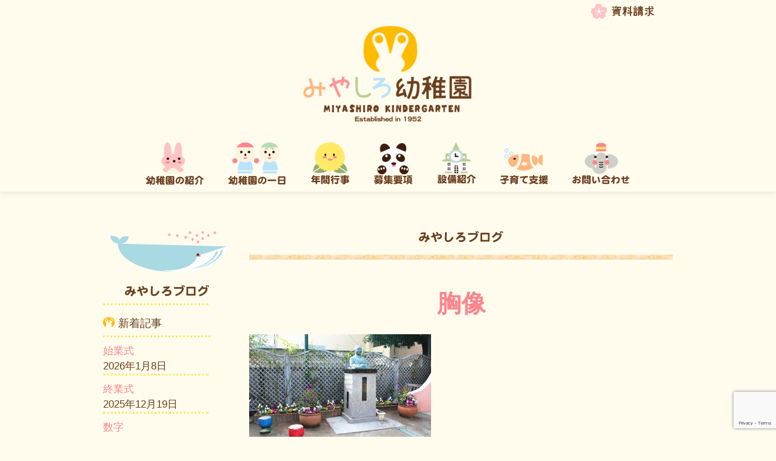

--- FILE ---
content_type: text/html; charset=UTF-8
request_url: https://www.miyashiro.ed.jp/news/%E5%9C%92%E5%BA%AD/%E8%8A%B1%E2%9D%80/attachment/img_3079/
body_size: 11212
content:
<!DOCTYPE html>
<html lang="ja">
<head>
	<meta http-equiv="X-UA-Compatible" content="IE=edge">
    <meta charset="utf-8">
    <title>みやしろ幼稚園 | 学校法人宮城学園</title>
    <meta name="viewport" content="width=device-width, initial-scale=1.0">
	<link rel="shortcut icon" type="image/ico" href="/wp-content/themes/wp_miyashiro/miyashiro/img/logo_favicon.png" />
    <link href="/wp-content/themes/wp_miyashiro/style.css" rel="stylesheet">
    	
    <meta name='robots' content='index, follow, max-image-preview:large, max-snippet:-1, max-video-preview:-1' />
	<style>img:is([sizes="auto" i], [sizes^="auto," i]) { contain-intrinsic-size: 3000px 1500px }</style>
	
	<!-- This site is optimized with the Yoast SEO plugin v26.1.1 - https://yoast.com/wordpress/plugins/seo/ -->
	<link rel="canonical" href="/news/園庭/花❀/attachment/img_3079/" />
	<meta property="og:locale" content="ja_JP" />
	<meta property="og:type" content="article" />
	<meta property="og:title" content="胸像 - みやしろ幼稚園 | 学校法人宮城学園" />
	<meta property="og:url" content="/news/園庭/花❀/attachment/img_3079/" />
	<meta property="og:site_name" content="みやしろ幼稚園 | 学校法人宮城学園" />
	<meta property="og:image" content="/news/%E5%9C%92%E5%BA%AD/%E8%8A%B1%E2%9D%80/attachment/img_3079" />
	<meta property="og:image:width" content="1024" />
	<meta property="og:image:height" content="682" />
	<meta property="og:image:type" content="image/jpeg" />
	<script type="application/ld+json" class="yoast-schema-graph">{"@context":"https://schema.org","@graph":[{"@type":"WebPage","@id":"/news/%E5%9C%92%E5%BA%AD/%E8%8A%B1%E2%9D%80/attachment/img_3079/","url":"/news/%E5%9C%92%E5%BA%AD/%E8%8A%B1%E2%9D%80/attachment/img_3079/","name":"胸像 - みやしろ幼稚園 | 学校法人宮城学園","isPartOf":{"@id":"/#website"},"primaryImageOfPage":{"@id":"/news/%E5%9C%92%E5%BA%AD/%E8%8A%B1%E2%9D%80/attachment/img_3079/#primaryimage"},"image":{"@id":"/news/%E5%9C%92%E5%BA%AD/%E8%8A%B1%E2%9D%80/attachment/img_3079/#primaryimage"},"thumbnailUrl":"/wp-content/uploads/2014/10/IMG_3079.jpg","datePublished":"2014-10-12T06:02:58+00:00","breadcrumb":{"@id":"/news/%E5%9C%92%E5%BA%AD/%E8%8A%B1%E2%9D%80/attachment/img_3079/#breadcrumb"},"inLanguage":"ja","potentialAction":[{"@type":"ReadAction","target":["/news/%E5%9C%92%E5%BA%AD/%E8%8A%B1%E2%9D%80/attachment/img_3079/"]}]},{"@type":"ImageObject","inLanguage":"ja","@id":"/news/%E5%9C%92%E5%BA%AD/%E8%8A%B1%E2%9D%80/attachment/img_3079/#primaryimage","url":"/wp-content/uploads/2014/10/IMG_3079.jpg","contentUrl":"/wp-content/uploads/2014/10/IMG_3079.jpg","width":5184,"height":3456},{"@type":"BreadcrumbList","@id":"/news/%E5%9C%92%E5%BA%AD/%E8%8A%B1%E2%9D%80/attachment/img_3079/#breadcrumb","itemListElement":[{"@type":"ListItem","position":1,"name":"Home","item":"/"},{"@type":"ListItem","position":2,"name":"花❀","item":"/news/%e5%9c%92%e5%ba%ad/%e8%8a%b1%e2%9d%80/"},{"@type":"ListItem","position":3,"name":"胸像"}]},{"@type":"WebSite","@id":"/#website","url":"/","name":"みやしろ幼稚園 | 学校法人宮城学園","description":"東京都中野区にある学校法人宮城学園 みやしろ幼稚園は「みんなで伸びようもっと高く」をモットーに教育している幼稚園で、多田神社の幼稚園として神社神道の精神で、元気な子どもを育てる願いをこめて開園いたしました。預かり保育や未就園児教室などにも子育て支援の一環として対応しております。","potentialAction":[{"@type":"SearchAction","target":{"@type":"EntryPoint","urlTemplate":"/?s={search_term_string}"},"query-input":{"@type":"PropertyValueSpecification","valueRequired":true,"valueName":"search_term_string"}}],"inLanguage":"ja"}]}</script>
	<!-- / Yoast SEO plugin. -->


<link rel='dns-prefetch' href='//ajax.googleapis.com' />
<link rel="alternate" type="application/rss+xml" title="みやしろ幼稚園 | 学校法人宮城学園 &raquo; 胸像 のコメントのフィード" href="/news/%e5%9c%92%e5%ba%ad/%e8%8a%b1%e2%9d%80/attachment/img_3079/feed/" />
<script type="text/javascript">
/* <![CDATA[ */
window._wpemojiSettings = {"baseUrl":"https:\/\/s.w.org\/images\/core\/emoji\/16.0.1\/72x72\/","ext":".png","svgUrl":"https:\/\/s.w.org\/images\/core\/emoji\/16.0.1\/svg\/","svgExt":".svg","source":{"concatemoji":"https:\/\/www.miyashiro.ed.jp\/wp-includes\/js\/wp-emoji-release.min.js?ver=0cc5e395f1bffbf678c2ef4a596279d0"}};
/*! This file is auto-generated */
!function(s,n){var o,i,e;function c(e){try{var t={supportTests:e,timestamp:(new Date).valueOf()};sessionStorage.setItem(o,JSON.stringify(t))}catch(e){}}function p(e,t,n){e.clearRect(0,0,e.canvas.width,e.canvas.height),e.fillText(t,0,0);var t=new Uint32Array(e.getImageData(0,0,e.canvas.width,e.canvas.height).data),a=(e.clearRect(0,0,e.canvas.width,e.canvas.height),e.fillText(n,0,0),new Uint32Array(e.getImageData(0,0,e.canvas.width,e.canvas.height).data));return t.every(function(e,t){return e===a[t]})}function u(e,t){e.clearRect(0,0,e.canvas.width,e.canvas.height),e.fillText(t,0,0);for(var n=e.getImageData(16,16,1,1),a=0;a<n.data.length;a++)if(0!==n.data[a])return!1;return!0}function f(e,t,n,a){switch(t){case"flag":return n(e,"\ud83c\udff3\ufe0f\u200d\u26a7\ufe0f","\ud83c\udff3\ufe0f\u200b\u26a7\ufe0f")?!1:!n(e,"\ud83c\udde8\ud83c\uddf6","\ud83c\udde8\u200b\ud83c\uddf6")&&!n(e,"\ud83c\udff4\udb40\udc67\udb40\udc62\udb40\udc65\udb40\udc6e\udb40\udc67\udb40\udc7f","\ud83c\udff4\u200b\udb40\udc67\u200b\udb40\udc62\u200b\udb40\udc65\u200b\udb40\udc6e\u200b\udb40\udc67\u200b\udb40\udc7f");case"emoji":return!a(e,"\ud83e\udedf")}return!1}function g(e,t,n,a){var r="undefined"!=typeof WorkerGlobalScope&&self instanceof WorkerGlobalScope?new OffscreenCanvas(300,150):s.createElement("canvas"),o=r.getContext("2d",{willReadFrequently:!0}),i=(o.textBaseline="top",o.font="600 32px Arial",{});return e.forEach(function(e){i[e]=t(o,e,n,a)}),i}function t(e){var t=s.createElement("script");t.src=e,t.defer=!0,s.head.appendChild(t)}"undefined"!=typeof Promise&&(o="wpEmojiSettingsSupports",i=["flag","emoji"],n.supports={everything:!0,everythingExceptFlag:!0},e=new Promise(function(e){s.addEventListener("DOMContentLoaded",e,{once:!0})}),new Promise(function(t){var n=function(){try{var e=JSON.parse(sessionStorage.getItem(o));if("object"==typeof e&&"number"==typeof e.timestamp&&(new Date).valueOf()<e.timestamp+604800&&"object"==typeof e.supportTests)return e.supportTests}catch(e){}return null}();if(!n){if("undefined"!=typeof Worker&&"undefined"!=typeof OffscreenCanvas&&"undefined"!=typeof URL&&URL.createObjectURL&&"undefined"!=typeof Blob)try{var e="postMessage("+g.toString()+"("+[JSON.stringify(i),f.toString(),p.toString(),u.toString()].join(",")+"));",a=new Blob([e],{type:"text/javascript"}),r=new Worker(URL.createObjectURL(a),{name:"wpTestEmojiSupports"});return void(r.onmessage=function(e){c(n=e.data),r.terminate(),t(n)})}catch(e){}c(n=g(i,f,p,u))}t(n)}).then(function(e){for(var t in e)n.supports[t]=e[t],n.supports.everything=n.supports.everything&&n.supports[t],"flag"!==t&&(n.supports.everythingExceptFlag=n.supports.everythingExceptFlag&&n.supports[t]);n.supports.everythingExceptFlag=n.supports.everythingExceptFlag&&!n.supports.flag,n.DOMReady=!1,n.readyCallback=function(){n.DOMReady=!0}}).then(function(){return e}).then(function(){var e;n.supports.everything||(n.readyCallback(),(e=n.source||{}).concatemoji?t(e.concatemoji):e.wpemoji&&e.twemoji&&(t(e.twemoji),t(e.wpemoji)))}))}((window,document),window._wpemojiSettings);
/* ]]> */
</script>
<style id='wp-emoji-styles-inline-css' type='text/css'>

	img.wp-smiley, img.emoji {
		display: inline !important;
		border: none !important;
		box-shadow: none !important;
		height: 1em !important;
		width: 1em !important;
		margin: 0 0.07em !important;
		vertical-align: -0.1em !important;
		background: none !important;
		padding: 0 !important;
	}
</style>
<link rel='stylesheet' id='wp-block-library-css' href='/wp-includes/css/dist/block-library/style.min.css?ver=0cc5e395f1bffbf678c2ef4a596279d0' type='text/css' media='all' />
<style id='classic-theme-styles-inline-css' type='text/css'>
/*! This file is auto-generated */
.wp-block-button__link{color:#fff;background-color:#32373c;border-radius:9999px;box-shadow:none;text-decoration:none;padding:calc(.667em + 2px) calc(1.333em + 2px);font-size:1.125em}.wp-block-file__button{background:#32373c;color:#fff;text-decoration:none}
</style>
<style id='global-styles-inline-css' type='text/css'>
:root{--wp--preset--aspect-ratio--square: 1;--wp--preset--aspect-ratio--4-3: 4/3;--wp--preset--aspect-ratio--3-4: 3/4;--wp--preset--aspect-ratio--3-2: 3/2;--wp--preset--aspect-ratio--2-3: 2/3;--wp--preset--aspect-ratio--16-9: 16/9;--wp--preset--aspect-ratio--9-16: 9/16;--wp--preset--color--black: #000000;--wp--preset--color--cyan-bluish-gray: #abb8c3;--wp--preset--color--white: #ffffff;--wp--preset--color--pale-pink: #f78da7;--wp--preset--color--vivid-red: #cf2e2e;--wp--preset--color--luminous-vivid-orange: #ff6900;--wp--preset--color--luminous-vivid-amber: #fcb900;--wp--preset--color--light-green-cyan: #7bdcb5;--wp--preset--color--vivid-green-cyan: #00d084;--wp--preset--color--pale-cyan-blue: #8ed1fc;--wp--preset--color--vivid-cyan-blue: #0693e3;--wp--preset--color--vivid-purple: #9b51e0;--wp--preset--gradient--vivid-cyan-blue-to-vivid-purple: linear-gradient(135deg,rgba(6,147,227,1) 0%,rgb(155,81,224) 100%);--wp--preset--gradient--light-green-cyan-to-vivid-green-cyan: linear-gradient(135deg,rgb(122,220,180) 0%,rgb(0,208,130) 100%);--wp--preset--gradient--luminous-vivid-amber-to-luminous-vivid-orange: linear-gradient(135deg,rgba(252,185,0,1) 0%,rgba(255,105,0,1) 100%);--wp--preset--gradient--luminous-vivid-orange-to-vivid-red: linear-gradient(135deg,rgba(255,105,0,1) 0%,rgb(207,46,46) 100%);--wp--preset--gradient--very-light-gray-to-cyan-bluish-gray: linear-gradient(135deg,rgb(238,238,238) 0%,rgb(169,184,195) 100%);--wp--preset--gradient--cool-to-warm-spectrum: linear-gradient(135deg,rgb(74,234,220) 0%,rgb(151,120,209) 20%,rgb(207,42,186) 40%,rgb(238,44,130) 60%,rgb(251,105,98) 80%,rgb(254,248,76) 100%);--wp--preset--gradient--blush-light-purple: linear-gradient(135deg,rgb(255,206,236) 0%,rgb(152,150,240) 100%);--wp--preset--gradient--blush-bordeaux: linear-gradient(135deg,rgb(254,205,165) 0%,rgb(254,45,45) 50%,rgb(107,0,62) 100%);--wp--preset--gradient--luminous-dusk: linear-gradient(135deg,rgb(255,203,112) 0%,rgb(199,81,192) 50%,rgb(65,88,208) 100%);--wp--preset--gradient--pale-ocean: linear-gradient(135deg,rgb(255,245,203) 0%,rgb(182,227,212) 50%,rgb(51,167,181) 100%);--wp--preset--gradient--electric-grass: linear-gradient(135deg,rgb(202,248,128) 0%,rgb(113,206,126) 100%);--wp--preset--gradient--midnight: linear-gradient(135deg,rgb(2,3,129) 0%,rgb(40,116,252) 100%);--wp--preset--font-size--small: 13px;--wp--preset--font-size--medium: 20px;--wp--preset--font-size--large: 36px;--wp--preset--font-size--x-large: 42px;--wp--preset--spacing--20: 0.44rem;--wp--preset--spacing--30: 0.67rem;--wp--preset--spacing--40: 1rem;--wp--preset--spacing--50: 1.5rem;--wp--preset--spacing--60: 2.25rem;--wp--preset--spacing--70: 3.38rem;--wp--preset--spacing--80: 5.06rem;--wp--preset--shadow--natural: 6px 6px 9px rgba(0, 0, 0, 0.2);--wp--preset--shadow--deep: 12px 12px 50px rgba(0, 0, 0, 0.4);--wp--preset--shadow--sharp: 6px 6px 0px rgba(0, 0, 0, 0.2);--wp--preset--shadow--outlined: 6px 6px 0px -3px rgba(255, 255, 255, 1), 6px 6px rgba(0, 0, 0, 1);--wp--preset--shadow--crisp: 6px 6px 0px rgba(0, 0, 0, 1);}:where(.is-layout-flex){gap: 0.5em;}:where(.is-layout-grid){gap: 0.5em;}body .is-layout-flex{display: flex;}.is-layout-flex{flex-wrap: wrap;align-items: center;}.is-layout-flex > :is(*, div){margin: 0;}body .is-layout-grid{display: grid;}.is-layout-grid > :is(*, div){margin: 0;}:where(.wp-block-columns.is-layout-flex){gap: 2em;}:where(.wp-block-columns.is-layout-grid){gap: 2em;}:where(.wp-block-post-template.is-layout-flex){gap: 1.25em;}:where(.wp-block-post-template.is-layout-grid){gap: 1.25em;}.has-black-color{color: var(--wp--preset--color--black) !important;}.has-cyan-bluish-gray-color{color: var(--wp--preset--color--cyan-bluish-gray) !important;}.has-white-color{color: var(--wp--preset--color--white) !important;}.has-pale-pink-color{color: var(--wp--preset--color--pale-pink) !important;}.has-vivid-red-color{color: var(--wp--preset--color--vivid-red) !important;}.has-luminous-vivid-orange-color{color: var(--wp--preset--color--luminous-vivid-orange) !important;}.has-luminous-vivid-amber-color{color: var(--wp--preset--color--luminous-vivid-amber) !important;}.has-light-green-cyan-color{color: var(--wp--preset--color--light-green-cyan) !important;}.has-vivid-green-cyan-color{color: var(--wp--preset--color--vivid-green-cyan) !important;}.has-pale-cyan-blue-color{color: var(--wp--preset--color--pale-cyan-blue) !important;}.has-vivid-cyan-blue-color{color: var(--wp--preset--color--vivid-cyan-blue) !important;}.has-vivid-purple-color{color: var(--wp--preset--color--vivid-purple) !important;}.has-black-background-color{background-color: var(--wp--preset--color--black) !important;}.has-cyan-bluish-gray-background-color{background-color: var(--wp--preset--color--cyan-bluish-gray) !important;}.has-white-background-color{background-color: var(--wp--preset--color--white) !important;}.has-pale-pink-background-color{background-color: var(--wp--preset--color--pale-pink) !important;}.has-vivid-red-background-color{background-color: var(--wp--preset--color--vivid-red) !important;}.has-luminous-vivid-orange-background-color{background-color: var(--wp--preset--color--luminous-vivid-orange) !important;}.has-luminous-vivid-amber-background-color{background-color: var(--wp--preset--color--luminous-vivid-amber) !important;}.has-light-green-cyan-background-color{background-color: var(--wp--preset--color--light-green-cyan) !important;}.has-vivid-green-cyan-background-color{background-color: var(--wp--preset--color--vivid-green-cyan) !important;}.has-pale-cyan-blue-background-color{background-color: var(--wp--preset--color--pale-cyan-blue) !important;}.has-vivid-cyan-blue-background-color{background-color: var(--wp--preset--color--vivid-cyan-blue) !important;}.has-vivid-purple-background-color{background-color: var(--wp--preset--color--vivid-purple) !important;}.has-black-border-color{border-color: var(--wp--preset--color--black) !important;}.has-cyan-bluish-gray-border-color{border-color: var(--wp--preset--color--cyan-bluish-gray) !important;}.has-white-border-color{border-color: var(--wp--preset--color--white) !important;}.has-pale-pink-border-color{border-color: var(--wp--preset--color--pale-pink) !important;}.has-vivid-red-border-color{border-color: var(--wp--preset--color--vivid-red) !important;}.has-luminous-vivid-orange-border-color{border-color: var(--wp--preset--color--luminous-vivid-orange) !important;}.has-luminous-vivid-amber-border-color{border-color: var(--wp--preset--color--luminous-vivid-amber) !important;}.has-light-green-cyan-border-color{border-color: var(--wp--preset--color--light-green-cyan) !important;}.has-vivid-green-cyan-border-color{border-color: var(--wp--preset--color--vivid-green-cyan) !important;}.has-pale-cyan-blue-border-color{border-color: var(--wp--preset--color--pale-cyan-blue) !important;}.has-vivid-cyan-blue-border-color{border-color: var(--wp--preset--color--vivid-cyan-blue) !important;}.has-vivid-purple-border-color{border-color: var(--wp--preset--color--vivid-purple) !important;}.has-vivid-cyan-blue-to-vivid-purple-gradient-background{background: var(--wp--preset--gradient--vivid-cyan-blue-to-vivid-purple) !important;}.has-light-green-cyan-to-vivid-green-cyan-gradient-background{background: var(--wp--preset--gradient--light-green-cyan-to-vivid-green-cyan) !important;}.has-luminous-vivid-amber-to-luminous-vivid-orange-gradient-background{background: var(--wp--preset--gradient--luminous-vivid-amber-to-luminous-vivid-orange) !important;}.has-luminous-vivid-orange-to-vivid-red-gradient-background{background: var(--wp--preset--gradient--luminous-vivid-orange-to-vivid-red) !important;}.has-very-light-gray-to-cyan-bluish-gray-gradient-background{background: var(--wp--preset--gradient--very-light-gray-to-cyan-bluish-gray) !important;}.has-cool-to-warm-spectrum-gradient-background{background: var(--wp--preset--gradient--cool-to-warm-spectrum) !important;}.has-blush-light-purple-gradient-background{background: var(--wp--preset--gradient--blush-light-purple) !important;}.has-blush-bordeaux-gradient-background{background: var(--wp--preset--gradient--blush-bordeaux) !important;}.has-luminous-dusk-gradient-background{background: var(--wp--preset--gradient--luminous-dusk) !important;}.has-pale-ocean-gradient-background{background: var(--wp--preset--gradient--pale-ocean) !important;}.has-electric-grass-gradient-background{background: var(--wp--preset--gradient--electric-grass) !important;}.has-midnight-gradient-background{background: var(--wp--preset--gradient--midnight) !important;}.has-small-font-size{font-size: var(--wp--preset--font-size--small) !important;}.has-medium-font-size{font-size: var(--wp--preset--font-size--medium) !important;}.has-large-font-size{font-size: var(--wp--preset--font-size--large) !important;}.has-x-large-font-size{font-size: var(--wp--preset--font-size--x-large) !important;}
:where(.wp-block-post-template.is-layout-flex){gap: 1.25em;}:where(.wp-block-post-template.is-layout-grid){gap: 1.25em;}
:where(.wp-block-columns.is-layout-flex){gap: 2em;}:where(.wp-block-columns.is-layout-grid){gap: 2em;}
:root :where(.wp-block-pullquote){font-size: 1.5em;line-height: 1.6;}
</style>
<link rel='stylesheet' id='contact-form-7-css' href='/wp-content/plugins/contact-form-7/includes/css/styles.css?ver=6.1.2' type='text/css' media='all' />
<link rel='stylesheet' id='wp-pagenavi-css' href='/wp-content/plugins/wp-pagenavi/pagenavi-css.css?ver=2.70' type='text/css' media='all' />
<script type="text/javascript" src="https://ajax.googleapis.com/ajax/libs/jquery/1.9.1/jquery.min.js?ver=1.6.1" id="jquery-js"></script>
<script type="text/javascript" async src="/wp-content/plugins/burst-statistics/helpers/timeme/timeme.min.js?ver=1760488766" id="burst-timeme-js"></script>
<script type="text/javascript" id="burst-js-extra">
/* <![CDATA[ */
var burst = {"tracking":{"isInitialHit":true,"lastUpdateTimestamp":0,"beacon_url":"https:\/\/www.miyashiro.ed.jp\/wp-content\/plugins\/burst-statistics\/endpoint.php","ajaxUrl":"https:\/\/www.miyashiro.ed.jp\/wp-admin\/admin-ajax.php"},"options":{"cookieless":0,"pageUrl":"https:\/\/www.miyashiro.ed.jp\/news\/%e5%9c%92%e5%ba%ad\/%e8%8a%b1%e2%9d%80\/attachment\/img_3079\/","beacon_enabled":1,"do_not_track":0,"enable_turbo_mode":0,"track_url_change":0,"cookie_retention_days":30,"debug":0},"goals":{"completed":[],"scriptUrl":"https:\/\/www.miyashiro.ed.jp\/wp-content\/plugins\/burst-statistics\/\/assets\/js\/build\/burst-goals.js?v=1760488766","active":[]},"cache":{"uid":null,"fingerprint":null,"isUserAgent":null,"isDoNotTrack":null,"useCookies":null}};
/* ]]> */
</script>
<script type="text/javascript" async src="/wp-content/plugins/burst-statistics/assets/js/build/burst.min.js?ver=1760488766" id="burst-js"></script>
<script type="text/javascript" src="/wp-content/themes/wp_miyashiro/miyashiro/js/bootstrap.js?ver=0cc5e395f1bffbf678c2ef4a596279d0" id="custom-script-js"></script>
<script type="text/javascript" src="/wp-content/themes/wp_miyashiro/miyashiro/js/respond.min.js?ver=0cc5e395f1bffbf678c2ef4a596279d0" id="kiss-respond-js"></script>
<link rel="https://api.w.org/" href="/wp-json/" /><link rel="alternate" title="JSON" type="application/json" href="/wp-json/wp/v2/media/808" /><link rel="EditURI" type="application/rsd+xml" title="RSD" href="/xmlrpc.php?rsd" />
<link rel="alternate" title="oEmbed (JSON)" type="application/json+oembed" href="/wp-json/oembed/1.0/embed?url=https%3A%2F%2Fwww.miyashiro.ed.jp%2Fnews%2F%25e5%259c%2592%25e5%25ba%25ad%2F%25e8%258a%25b1%25e2%259d%2580%2Fattachment%2Fimg_3079%2F" />
<link rel="alternate" title="oEmbed (XML)" type="text/xml+oembed" href="/wp-json/oembed/1.0/embed?url=https%3A%2F%2Fwww.miyashiro.ed.jp%2Fnews%2F%25e5%259c%2592%25e5%25ba%25ad%2F%25e8%258a%25b1%25e2%259d%2580%2Fattachment%2Fimg_3079%2F&#038;format=xml" />
    <!--[if lt IE 9]>
      <script src="https://html5shim.googlecode.com/svn/trunk/html5.js"></script>
    <![endif]-->
  </head>
  <body data-rsssl=1 data-burst_id="808" data-burst_type="attachment">
	<div id="wrap"><!-- important for fixed footer -->
		<div class="navbar navbar-fixed-top" data-spy="affix" data-offset-top="150">
			<div class="navbar-inner">
				<div class="container">
					<div class="row-fluid" id="navSection01">
						<div class="span12">
							<a href="/register/form/">
								<img src="/wp-content/themes/wp_miyashiro/miyashiro/img/btn_topForm.png" alt="資料請求" />
							</a>
						</div>
					</div><!-- header btn -->

					<div class="row-fluid" id="navSection02"><!-- logo and mobile btn-->
						<div class="span6" id="topLogo">
							<a href="/">
								<img src="/wp-content/themes/wp_miyashiro/miyashiro/img/img_logoTop.png" alt="みやしろ幼稚園" />
							</a>
						</div>
						<div class="span6" id="mobileMenuBtn">
							<a class="btn-navbar-mobile01" data-toggle="collapse" data-target=".nav-collapse">
								<img src="/wp-content/themes/wp_miyashiro/miyashiro/img/btn_mobile_icon.jpg" class="img-rounded" alt="みやしろ幼稚園" />
							</a>
						</div>
					</div><!--/. logo and mobile btn-->

					<div class="row-fluid" id="navSection03"><!--/. navigation menu -->
						<div class="span12">
							<div class="nav-collapse collapse">
								<ul class="nav">
									<li>
										<a href="/about/">
											<img src="/wp-content/themes/wp_miyashiro/miyashiro/img/btn_nav01.png" alt="幼稚園の紹介" />
										</a>
									</li>
									<li>
										<a href="/day/">
											<img src="/wp-content/themes/wp_miyashiro/miyashiro/img/btn_nav02.png" alt="幼稚園の一日" />	
										</a>
									</li>
									<li>
										<a href="/annual/">
											<img src="/wp-content/themes/wp_miyashiro/miyashiro/img/btn_nav03.png" alt="年間行事" />
										</a>
									</li>
									<li>
										<a href="/register/">
											<img src="/wp-content/themes/wp_miyashiro/miyashiro/img/btn_nav04.png" alt="募集要項" />	
										</a>
									</li>
									<li>
										<a href="/facility/">
											<img src="/wp-content/themes/wp_miyashiro/miyashiro/img/btn_nav05.png" alt="設備紹介" />	
										</a>
									</li>
									<li>
										<a href="/childcare/">
											<img src="/wp-content/themes/wp_miyashiro/miyashiro/img/btn_nav06.png" alt="子育て支援" />	
										</a>
									</li>
									<li>
										<a href="/contact/">
											<img src="/wp-content/themes/wp_miyashiro/miyashiro/img/btn_nav07.png" alt="お問い合せ" />		
										</a>
									</li>
								</ul>
							</div><!--/.nav-collapse -->
						</div><!--/. span12-->
					</div><!--/. row-fluid end of navigation menu -->

				</div><!--/. container -->
			</div><!--/.navbar-inner-->
		</div><!--/.navbar -->


	<!-- do not use row as it gives a -2percent to margin-left -->
	<div class="container" id="blogNews">
		<div class="row-fluid">
			<div class="span9" id="blogNewsRight">

				<div class="row-fluid" id="blogNewsRight01">
					<div class="span12 text-center">
						<img src="/wp-content/themes/wp_miyashiro/miyashiro/img/blog/blog_header.png" alt="みやしろブログ" />
					</div>
				</div>

				<!--　header border -->
				<div class="row-fluid" id="blogNewsRight02"></div>

				
				<div class="row-fluid" id="blogNewsRightBlog">
					<div class="span12">
						<div class="row-fluid" id="blogNewsRightHeader">
							<div class="span12">
								<p><a href="/news/%e5%9c%92%e5%ba%ad/%e8%8a%b1%e2%9d%80/attachment/img_3079/">胸像</a></p>
							</div>
						</div>
						<div class="row-fluid" id="blogNewsRightContent">
							<p class="attachment"><a href='/wp-content/uploads/2014/10/IMG_3079.jpg'><img fetchpriority="high" decoding="async" width="300" height="200" src="/wp-content/uploads/2014/10/IMG_3079-300x200.jpg" class="attachment-medium size-medium" alt="" srcset="/wp-content/uploads/2014/10/IMG_3079-300x200.jpg 300w, /wp-content/uploads/2014/10/IMG_3079-1024x682.jpg 1024w" sizes="(max-width: 300px) 100vw, 300px" /></a></p>
						</div>
					</div>
				</div>

				
				<!-- btn
				================================================== -->

				
				<div class="row-fluid" id="blogNewsRightBtn">
					<div class="span4" id="left">
						<a href="/news/%e5%9c%92%e5%ba%ad/%e8%8a%b1%e2%9d%80/" rel="prev">&#8592;前の記事へ</a>					</div>
					<div class="span4 text-center">
						<a href="/category/news/" title="みやしろお知らせ">
							<img src="/wp-content/themes/wp_miyashiro/miyashiro/img/btn_newsTop.png" alt="みやしろ幼稚園のお知らせ一覧ページへ" />
						</a>
					</div>
					<div class="span4" id="right">
											</div>
				</div>

			</div>

			
	<div class="span3" id="aboutSub">
		<div class="row-fluid" id="subLogo">
			<div class="span12 text-center">
				<img src="/wp-content/themes/wp_miyashiro/miyashiro/img/blog/logo_blog.png" alt="お知らせ" />
			</div>
		</div>

		<div class="row-fluid" id="sub01">
			<div class="span12" id="newsContainer">
				<hr>
				
		
		<h3>新着記事</h3>
		<ul>
											<li>
					<a href="/news/%e8%a1%8c%e4%ba%8b/%e5%a7%8b%e6%a5%ad%e5%bc%8f-10/">始業式</a>
											<span class="post-date">2026年1月8日</span>
									</li>
											<li>
					<a href="/news/%e8%a1%8c%e4%ba%8b/%e7%b5%82%e6%a5%ad%e5%bc%8f-18/">終業式</a>
											<span class="post-date">2025年12月19日</span>
									</li>
											<li>
					<a href="/news/%e8%8b%b1%e8%aa%9e/%e6%95%b0%e5%ad%97-7/">数字</a>
											<span class="post-date">2025年12月17日</span>
									</li>
											<li>
					<a href="/news/%e4%bd%93%e6%93%8d/%e7%b8%84%e8%b7%b3%e3%81%b3%e3%83%9c%e3%83%bc%e3%83%ab/">縄跳びボール</a>
											<span class="post-date">2025年12月16日</span>
									</li>
					</ul>

		<h3>記事カテゴリー</h3>
			<ul>
					<li class="cat-item cat-item-1"><a href="/category/news/">news</a> (174)
</li>
	<li class="cat-item cat-item-13"><a href="/category/news/si%e9%81%8a%e3%81%b3/">SI遊び</a> (22)
</li>
	<li class="cat-item cat-item-20"><a href="/category/news/%e3%81%84%e3%81%8d%e3%82%82%e3%81%ae/">いきもの</a> (26)
</li>
	<li class="cat-item cat-item-10"><a href="/category/news/%e3%81%8a%e7%9f%a5%e3%82%89%e3%81%9b/">お知らせ</a> (4)
</li>
	<li class="cat-item cat-item-8"><a href="/category/news/%e3%81%a4%e3%81%bc%e3%81%bf/">つぼみ</a> (61)
</li>
	<li class="cat-item cat-item-12"><a href="/category/news/%e4%bd%93%e6%93%8d/">体操</a> (161)
</li>
	<li class="cat-item cat-item-3"><a href="/category/news/parent/">保護者の方へ</a> (44)
</li>
	<li class="cat-item cat-item-14"><a href="/category/news/%e5%9c%92%e5%ba%ad/">園庭</a> (127)
</li>
	<li class="cat-item cat-item-17"><a href="/category/news/%e5%a4%9a%e7%94%b0%e7%a5%9e%e7%a4%be/">多田神社</a> (38)
</li>
	<li class="cat-item cat-item-5"><a href="/category/news/%e5%b9%b4%e4%b8%ad/">年中</a> (75)
</li>
	<li class="cat-item cat-item-6"><a href="/category/news/%e5%b9%b4%e5%b0%91/">年少</a> (85)
</li>
	<li class="cat-item cat-item-4"><a href="/category/news/%e5%b9%b4%e9%95%b7/">年長</a> (177)
</li>
	<li class="cat-item cat-item-9"><a href="/category/news/%e6%97%a5%e5%b8%b8/">日常</a> (226)
</li>
	<li class="cat-item cat-item-16"><a href="/category/news/%e7%a0%94%e4%bf%ae/">研修</a> (26)
</li>
	<li class="cat-item cat-item-21"><a href="/category/news/%e7%b5%b5%e7%94%bb/">絵画</a> (70)
</li>
	<li class="cat-item cat-item-7"><a href="/category/news/%e8%8b%b1%e8%aa%9e/">英語</a> (156)
</li>
	<li class="cat-item cat-item-11"><a href="/category/news/%e8%a1%8c%e4%ba%8b/">行事</a> (259)
</li>
	<li class="cat-item cat-item-22"><a href="/category/%e8%aa%95%e7%94%9f%e6%97%a5%e4%bc%9a/">誕生日会</a> (140)
</li>
	<li class="cat-item cat-item-18"><a href="/category/%e8%aa%b2%e5%a4%96%e6%95%99%e5%ae%a4/">課外教室</a> (1)
</li>
	<li class="cat-item cat-item-19"><a href="/category/news/%e8%aa%b2%e5%a4%96%e6%95%99%e5%ae%a4-news/">課外教室</a> (3)
</li>
	<li class="cat-item cat-item-15"><a href="/category/news/%e9%81%93%e5%be%b3/">道徳</a> (37)
</li>
	<li class="cat-item cat-item-23"><a href="/category/%e9%87%8d%e8%a6%81%e3%81%aa%e3%81%8a%e7%9f%a5%e3%82%89%e3%81%9b/">重要なお知らせ</a> (2)
</li>
			</ul>

			<h3>過去の記事</h3>
			<ul>
					<li><a href='/2026/01/'>2026年1月</a>&nbsp;(1)</li>
	<li><a href='/2025/12/'>2025年12月</a>&nbsp;(9)</li>
	<li><a href='/2025/11/'>2025年11月</a>&nbsp;(11)</li>
	<li><a href='/2025/10/'>2025年10月</a>&nbsp;(10)</li>
	<li><a href='/2025/09/'>2025年9月</a>&nbsp;(7)</li>
	<li><a href='/2025/08/'>2025年8月</a>&nbsp;(1)</li>
	<li><a href='/2025/07/'>2025年7月</a>&nbsp;(3)</li>
	<li><a href='/2025/06/'>2025年6月</a>&nbsp;(12)</li>
	<li><a href='/2025/05/'>2025年5月</a>&nbsp;(12)</li>
	<li><a href='/2025/04/'>2025年4月</a>&nbsp;(6)</li>
	<li><a href='/2025/03/'>2025年3月</a>&nbsp;(7)</li>
	<li><a href='/2025/02/'>2025年2月</a>&nbsp;(9)</li>
	<li><a href='/2025/01/'>2025年1月</a>&nbsp;(10)</li>
	<li><a href='/2024/12/'>2024年12月</a>&nbsp;(4)</li>
	<li><a href='/2024/11/'>2024年11月</a>&nbsp;(6)</li>
	<li><a href='/2024/10/'>2024年10月</a>&nbsp;(11)</li>
	<li><a href='/2024/09/'>2024年9月</a>&nbsp;(10)</li>
	<li><a href='/2024/08/'>2024年8月</a>&nbsp;(2)</li>
	<li><a href='/2024/07/'>2024年7月</a>&nbsp;(7)</li>
	<li><a href='/2024/06/'>2024年6月</a>&nbsp;(9)</li>
	<li><a href='/2024/05/'>2024年5月</a>&nbsp;(11)</li>
	<li><a href='/2024/04/'>2024年4月</a>&nbsp;(5)</li>
	<li><a href='/2024/03/'>2024年3月</a>&nbsp;(6)</li>
	<li><a href='/2024/02/'>2024年2月</a>&nbsp;(14)</li>
	<li><a href='/2024/01/'>2024年1月</a>&nbsp;(9)</li>
	<li><a href='/2023/12/'>2023年12月</a>&nbsp;(6)</li>
	<li><a href='/2023/11/'>2023年11月</a>&nbsp;(6)</li>
	<li><a href='/2023/10/'>2023年10月</a>&nbsp;(9)</li>
	<li><a href='/2023/09/'>2023年9月</a>&nbsp;(15)</li>
	<li><a href='/2023/08/'>2023年8月</a>&nbsp;(7)</li>
	<li><a href='/2023/07/'>2023年7月</a>&nbsp;(11)</li>
	<li><a href='/2023/06/'>2023年6月</a>&nbsp;(9)</li>
	<li><a href='/2023/05/'>2023年5月</a>&nbsp;(16)</li>
	<li><a href='/2023/04/'>2023年4月</a>&nbsp;(8)</li>
	<li><a href='/2023/03/'>2023年3月</a>&nbsp;(7)</li>
	<li><a href='/2023/02/'>2023年2月</a>&nbsp;(11)</li>
	<li><a href='/2023/01/'>2023年1月</a>&nbsp;(10)</li>
	<li><a href='/2022/12/'>2022年12月</a>&nbsp;(9)</li>
	<li><a href='/2022/11/'>2022年11月</a>&nbsp;(8)</li>
	<li><a href='/2022/10/'>2022年10月</a>&nbsp;(15)</li>
	<li><a href='/2022/09/'>2022年9月</a>&nbsp;(10)</li>
	<li><a href='/2022/08/'>2022年8月</a>&nbsp;(1)</li>
	<li><a href='/2022/07/'>2022年7月</a>&nbsp;(9)</li>
	<li><a href='/2022/06/'>2022年6月</a>&nbsp;(18)</li>
	<li><a href='/2022/05/'>2022年5月</a>&nbsp;(19)</li>
	<li><a href='/2022/04/'>2022年4月</a>&nbsp;(10)</li>
	<li><a href='/2022/03/'>2022年3月</a>&nbsp;(8)</li>
	<li><a href='/2022/02/'>2022年2月</a>&nbsp;(12)</li>
	<li><a href='/2022/01/'>2022年1月</a>&nbsp;(9)</li>
	<li><a href='/2021/12/'>2021年12月</a>&nbsp;(10)</li>
	<li><a href='/2021/11/'>2021年11月</a>&nbsp;(13)</li>
	<li><a href='/2021/10/'>2021年10月</a>&nbsp;(11)</li>
	<li><a href='/2021/09/'>2021年9月</a>&nbsp;(11)</li>
	<li><a href='/2021/08/'>2021年8月</a>&nbsp;(2)</li>
	<li><a href='/2021/07/'>2021年7月</a>&nbsp;(5)</li>
	<li><a href='/2021/06/'>2021年6月</a>&nbsp;(14)</li>
	<li><a href='/2021/05/'>2021年5月</a>&nbsp;(19)</li>
	<li><a href='/2021/04/'>2021年4月</a>&nbsp;(10)</li>
	<li><a href='/2021/03/'>2021年3月</a>&nbsp;(8)</li>
	<li><a href='/2021/02/'>2021年2月</a>&nbsp;(8)</li>
	<li><a href='/2021/01/'>2021年1月</a>&nbsp;(5)</li>
	<li><a href='/2020/12/'>2020年12月</a>&nbsp;(5)</li>
	<li><a href='/2020/11/'>2020年11月</a>&nbsp;(6)</li>
	<li><a href='/2020/10/'>2020年10月</a>&nbsp;(13)</li>
	<li><a href='/2020/09/'>2020年9月</a>&nbsp;(10)</li>
	<li><a href='/2020/08/'>2020年8月</a>&nbsp;(2)</li>
	<li><a href='/2020/07/'>2020年7月</a>&nbsp;(5)</li>
	<li><a href='/2020/06/'>2020年6月</a>&nbsp;(14)</li>
	<li><a href='/2020/03/'>2020年3月</a>&nbsp;(7)</li>
	<li><a href='/2020/02/'>2020年2月</a>&nbsp;(17)</li>
	<li><a href='/2020/01/'>2020年1月</a>&nbsp;(14)</li>
	<li><a href='/2019/12/'>2019年12月</a>&nbsp;(14)</li>
	<li><a href='/2019/11/'>2019年11月</a>&nbsp;(17)</li>
	<li><a href='/2019/10/'>2019年10月</a>&nbsp;(14)</li>
	<li><a href='/2019/09/'>2019年9月</a>&nbsp;(18)</li>
	<li><a href='/2019/08/'>2019年8月</a>&nbsp;(3)</li>
	<li><a href='/2019/07/'>2019年7月</a>&nbsp;(9)</li>
	<li><a href='/2019/06/'>2019年6月</a>&nbsp;(21)</li>
	<li><a href='/2019/05/'>2019年5月</a>&nbsp;(17)</li>
	<li><a href='/2019/04/'>2019年4月</a>&nbsp;(8)</li>
	<li><a href='/2019/03/'>2019年3月</a>&nbsp;(9)</li>
	<li><a href='/2019/02/'>2019年2月</a>&nbsp;(15)</li>
	<li><a href='/2019/01/'>2019年1月</a>&nbsp;(13)</li>
	<li><a href='/2018/12/'>2018年12月</a>&nbsp;(8)</li>
	<li><a href='/2018/11/'>2018年11月</a>&nbsp;(13)</li>
	<li><a href='/2018/10/'>2018年10月</a>&nbsp;(14)</li>
	<li><a href='/2018/09/'>2018年9月</a>&nbsp;(12)</li>
	<li><a href='/2018/08/'>2018年8月</a>&nbsp;(2)</li>
	<li><a href='/2018/07/'>2018年7月</a>&nbsp;(10)</li>
	<li><a href='/2018/06/'>2018年6月</a>&nbsp;(18)</li>
	<li><a href='/2018/05/'>2018年5月</a>&nbsp;(20)</li>
	<li><a href='/2018/04/'>2018年4月</a>&nbsp;(10)</li>
	<li><a href='/2018/03/'>2018年3月</a>&nbsp;(10)</li>
	<li><a href='/2018/02/'>2018年2月</a>&nbsp;(16)</li>
	<li><a href='/2018/01/'>2018年1月</a>&nbsp;(14)</li>
	<li><a href='/2017/12/'>2017年12月</a>&nbsp;(10)</li>
	<li><a href='/2017/11/'>2017年11月</a>&nbsp;(11)</li>
	<li><a href='/2017/10/'>2017年10月</a>&nbsp;(14)</li>
	<li><a href='/2017/09/'>2017年9月</a>&nbsp;(12)</li>
	<li><a href='/2017/08/'>2017年8月</a>&nbsp;(2)</li>
	<li><a href='/2017/07/'>2017年7月</a>&nbsp;(9)</li>
	<li><a href='/2017/06/'>2017年6月</a>&nbsp;(19)</li>
	<li><a href='/2017/05/'>2017年5月</a>&nbsp;(19)</li>
	<li><a href='/2017/04/'>2017年4月</a>&nbsp;(15)</li>
	<li><a href='/2017/03/'>2017年3月</a>&nbsp;(9)</li>
	<li><a href='/2017/02/'>2017年2月</a>&nbsp;(12)</li>
	<li><a href='/2017/01/'>2017年1月</a>&nbsp;(13)</li>
	<li><a href='/2016/12/'>2016年12月</a>&nbsp;(12)</li>
	<li><a href='/2016/11/'>2016年11月</a>&nbsp;(12)</li>
	<li><a href='/2016/10/'>2016年10月</a>&nbsp;(13)</li>
	<li><a href='/2016/09/'>2016年9月</a>&nbsp;(13)</li>
	<li><a href='/2016/08/'>2016年8月</a>&nbsp;(2)</li>
	<li><a href='/2016/07/'>2016年7月</a>&nbsp;(10)</li>
	<li><a href='/2016/06/'>2016年6月</a>&nbsp;(14)</li>
	<li><a href='/2016/05/'>2016年5月</a>&nbsp;(13)</li>
	<li><a href='/2016/04/'>2016年4月</a>&nbsp;(5)</li>
	<li><a href='/2016/03/'>2016年3月</a>&nbsp;(13)</li>
	<li><a href='/2016/02/'>2016年2月</a>&nbsp;(21)</li>
	<li><a href='/2016/01/'>2016年1月</a>&nbsp;(17)</li>
	<li><a href='/2015/12/'>2015年12月</a>&nbsp;(14)</li>
	<li><a href='/2015/11/'>2015年11月</a>&nbsp;(19)</li>
	<li><a href='/2015/10/'>2015年10月</a>&nbsp;(20)</li>
	<li><a href='/2015/09/'>2015年9月</a>&nbsp;(16)</li>
	<li><a href='/2015/08/'>2015年8月</a>&nbsp;(3)</li>
	<li><a href='/2015/07/'>2015年7月</a>&nbsp;(14)</li>
	<li><a href='/2015/06/'>2015年6月</a>&nbsp;(24)</li>
	<li><a href='/2015/05/'>2015年5月</a>&nbsp;(20)</li>
	<li><a href='/2015/04/'>2015年4月</a>&nbsp;(15)</li>
	<li><a href='/2015/03/'>2015年3月</a>&nbsp;(12)</li>
	<li><a href='/2015/02/'>2015年2月</a>&nbsp;(20)</li>
	<li><a href='/2015/01/'>2015年1月</a>&nbsp;(16)</li>
	<li><a href='/2014/12/'>2014年12月</a>&nbsp;(16)</li>
	<li><a href='/2014/11/'>2014年11月</a>&nbsp;(17)</li>
	<li><a href='/2014/10/'>2014年10月</a>&nbsp;(23)</li>
	<li><a href='/2014/09/'>2014年9月</a>&nbsp;(16)</li>
	<li><a href='/2014/08/'>2014年8月</a>&nbsp;(2)</li>
	<li><a href='/2014/07/'>2014年7月</a>&nbsp;(15)</li>
	<li><a href='/2014/06/'>2014年6月</a>&nbsp;(27)</li>
	<li><a href='/2014/05/'>2014年5月</a>&nbsp;(20)</li>
			</ul>

						</div>
		</div>

	</div><!--aboutSub-->
  

		</div><!--row-fluid-->
	</div><!--container-->
</div><!-- end of wrap-->

<!-- never use row coz it gives a -2percent margin left-->
  <footer><!-- footer -->
    <div class="container">
      <div class="row-fluid">
        <div class="span3" id="left"><!-- leftContentFoot-->
          <a href="/">
          <p><img src="/wp-content/themes/wp_miyashiro/miyashiro/img/img_logoSmall.png" alt="みやしろ幼稚園" /></p>
          </a>
          <p>Copyright&copy; MIYASHIRO KINDERGARTEN</p>
          <p>All Rights Reserved</p>
        </div><!-- end leftFoot-->

        <div class="span9" id="right"><!-- rightContentFoot-->
          <div class="row-fluid">
            <div class="span6" id="footerAdd01">
              <p><img src="/wp-content/themes/wp_miyashiro/miyashiro/img/img_topMisc02.png" alt="みやしろ幼稚園"></p>
              <p>〒164-0014 東京都中野区南台4丁目40-9</p>
              <p>TEL:<a href="tel:03-3381-9143">03-3381-9143</a></p>
              <p>FAX:03-3381-9146</p>
            </div>
            <div class="span4" id="footerAdd02">
              <div class="row-fluid">
                <div class="span12">
                  <a href="http://tadajinja.tokyo/" target="_blank" />
                    <img src="/wp-content/themes/wp_miyashiro/miyashiro/img/btn_footerShrine.png" alt="多田神社">
					</a>
                </div> 
                <div class="span12">
                  <span>  
                    <img src="/wp-content/themes/wp_miyashiro/miyashiro/img/img_footerShrine02.png" alt="多田神社">
                  </span>
                </div> 
              </div>
            </div>

            <div class="span2 text-center" id="pageTopBtn">
              <a href="#wrap">
                <img src="/wp-content/themes/wp_miyashiro/miyashiro/img/btn_footerPageTop.png" alt="topPage">
              </a>
            </div> 

          </div><!--/.row-fluid-->
        </div><!-- end rightFoot-->
      </div><!-- row-fluid-->        

      <div class="row-fluid"><!-- 767px hidden copyright -->
        <p>Copyright&copy; MIYASHIRO KINDERGARTEN</p>
      </div>

    </div><!-- container-->
  </footer><!-- footer-->



  <script type="text/javascript">

    var backTop = $("#pageTopBtn"),
        annualMenu = $("#aboutSub"),
        qna = $("#about_qna"),
        backTopBtn = backTop.find("a"),
        annualMenuBtn = annualMenu.find("a"),
        qnaBtn = qna.find("a");

    backTopBtn.click(function(e){
      var href = $(this).attr("href"),
          o = href === "#" ? 0 : $(href).offset().top;
      $('html, body').stop().animate({ 
          scrollTop: o
      }, 300);
      e.preventDefault();
    });

    annualMenuBtn.click(function(e){
      var href = $(this).attr("href"),
          o = href === "#" ? 0 : $(href).offset().top;
      $('html, body').stop().animate({ 
          scrollTop: o
      }, 300);
      e.preventDefault();
    });

    qnaBtn.click(function(e){
      var href = $(this).attr("href"),
          o = href === "#" ? 0 : $(href).offset().top;
      $('html, body').stop().animate({ 
          scrollTop: o
      }, 300);
      e.preventDefault();
    });

  </script>
  
  <!-- Google Analytics-->
  <script>
  (function(i,s,o,g,r,a,m){i['GoogleAnalyticsObject']=r;i[r]=i[r]||function(){
  (i[r].q=i[r].q||[]).push(arguments)},i[r].l=1*new Date();a=s.createElement(o),
  m=s.getElementsByTagName(o)[0];a.async=1;a.src=g;m.parentNode.insertBefore(a,m)
  })(window,document,'script','//www.google-analytics.com/analytics.js','ga');

  ga('create', 'UA-49852923-2', 'miyashiro.ed.jp');
  ga('send', 'pageview');
<script type="speculationrules">
{"prefetch":[{"source":"document","where":{"and":[{"href_matches":"\/*"},{"not":{"href_matches":["\/wp-*.php","\/wp-admin\/*","\/wp-content\/uploads\/*","\/wp-content\/*","\/wp-content\/plugins\/*","\/wp-content\/themes\/wp_miyashiro\/*","\/*\\?(.+)"]}},{"not":{"selector_matches":"a[rel~=\"nofollow\"]"}},{"not":{"selector_matches":".no-prefetch, .no-prefetch a"}}]},"eagerness":"conservative"}]}
</script>
<script type="text/javascript" src="/wp-includes/js/dist/hooks.min.js?ver=4d63a3d491d11ffd8ac6" id="wp-hooks-js"></script>
<script type="text/javascript" src="/wp-includes/js/dist/i18n.min.js?ver=5e580eb46a90c2b997e6" id="wp-i18n-js"></script>
<script type="text/javascript" id="wp-i18n-js-after">
/* <![CDATA[ */
wp.i18n.setLocaleData( { 'text direction\u0004ltr': [ 'ltr' ] } );
/* ]]> */
</script>
<script type="text/javascript" src="/wp-content/plugins/contact-form-7/includes/swv/js/index.js?ver=6.1.2" id="swv-js"></script>
<script type="text/javascript" id="contact-form-7-js-translations">
/* <![CDATA[ */
( function( domain, translations ) {
	var localeData = translations.locale_data[ domain ] || translations.locale_data.messages;
	localeData[""].domain = domain;
	wp.i18n.setLocaleData( localeData, domain );
} )( "contact-form-7", {"translation-revision-date":"2025-09-30 07:44:19+0000","generator":"GlotPress\/4.0.1","domain":"messages","locale_data":{"messages":{"":{"domain":"messages","plural-forms":"nplurals=1; plural=0;","lang":"ja_JP"},"This contact form is placed in the wrong place.":["\u3053\u306e\u30b3\u30f3\u30bf\u30af\u30c8\u30d5\u30a9\u30fc\u30e0\u306f\u9593\u9055\u3063\u305f\u4f4d\u7f6e\u306b\u7f6e\u304b\u308c\u3066\u3044\u307e\u3059\u3002"],"Error:":["\u30a8\u30e9\u30fc:"]}},"comment":{"reference":"includes\/js\/index.js"}} );
/* ]]> */
</script>
<script type="text/javascript" id="contact-form-7-js-before">
/* <![CDATA[ */
var wpcf7 = {
    "api": {
        "root": "https:\/\/www.miyashiro.ed.jp\/wp-json\/",
        "namespace": "contact-form-7\/v1"
    },
    "cached": 1
};
/* ]]> */
</script>
<script type="text/javascript" src="/wp-content/plugins/contact-form-7/includes/js/index.js?ver=6.1.2" id="contact-form-7-js"></script>
<script type="text/javascript" src="https://www.google.com/recaptcha/api.js?render=6LfVCPAhAAAAAKPvv1bRLaSB0g2jL9Q3Y0ziAXqP&amp;ver=3.0" id="google-recaptcha-js"></script>
<script type="text/javascript" src="/wp-includes/js/dist/vendor/wp-polyfill.min.js?ver=3.15.0" id="wp-polyfill-js"></script>
<script type="text/javascript" id="wpcf7-recaptcha-js-before">
/* <![CDATA[ */
var wpcf7_recaptcha = {
    "sitekey": "6LfVCPAhAAAAAKPvv1bRLaSB0g2jL9Q3Y0ziAXqP",
    "actions": {
        "homepage": "homepage",
        "contactform": "contactform"
    }
};
/* ]]> */
</script>
<script type="text/javascript" src="/wp-content/plugins/contact-form-7/modules/recaptcha/index.js?ver=6.1.2" id="wpcf7-recaptcha-js"></script>
</script>
  </body>
</html>

<!-- Dynamic page generated in 0.141 seconds. -->
<!-- Cached page generated by WP-Super-Cache on 2026-01-16 17:49:49 -->

<!-- super cache -->

--- FILE ---
content_type: text/html; charset=utf-8
request_url: https://www.google.com/recaptcha/api2/anchor?ar=1&k=6LfVCPAhAAAAAKPvv1bRLaSB0g2jL9Q3Y0ziAXqP&co=aHR0cHM6Ly93d3cubWl5YXNoaXJvLmVkLmpwOjQ0Mw..&hl=en&v=PoyoqOPhxBO7pBk68S4YbpHZ&size=invisible&anchor-ms=20000&execute-ms=30000&cb=7k9skzyd2o8r
body_size: 48759
content:
<!DOCTYPE HTML><html dir="ltr" lang="en"><head><meta http-equiv="Content-Type" content="text/html; charset=UTF-8">
<meta http-equiv="X-UA-Compatible" content="IE=edge">
<title>reCAPTCHA</title>
<style type="text/css">
/* cyrillic-ext */
@font-face {
  font-family: 'Roboto';
  font-style: normal;
  font-weight: 400;
  font-stretch: 100%;
  src: url(//fonts.gstatic.com/s/roboto/v48/KFO7CnqEu92Fr1ME7kSn66aGLdTylUAMa3GUBHMdazTgWw.woff2) format('woff2');
  unicode-range: U+0460-052F, U+1C80-1C8A, U+20B4, U+2DE0-2DFF, U+A640-A69F, U+FE2E-FE2F;
}
/* cyrillic */
@font-face {
  font-family: 'Roboto';
  font-style: normal;
  font-weight: 400;
  font-stretch: 100%;
  src: url(//fonts.gstatic.com/s/roboto/v48/KFO7CnqEu92Fr1ME7kSn66aGLdTylUAMa3iUBHMdazTgWw.woff2) format('woff2');
  unicode-range: U+0301, U+0400-045F, U+0490-0491, U+04B0-04B1, U+2116;
}
/* greek-ext */
@font-face {
  font-family: 'Roboto';
  font-style: normal;
  font-weight: 400;
  font-stretch: 100%;
  src: url(//fonts.gstatic.com/s/roboto/v48/KFO7CnqEu92Fr1ME7kSn66aGLdTylUAMa3CUBHMdazTgWw.woff2) format('woff2');
  unicode-range: U+1F00-1FFF;
}
/* greek */
@font-face {
  font-family: 'Roboto';
  font-style: normal;
  font-weight: 400;
  font-stretch: 100%;
  src: url(//fonts.gstatic.com/s/roboto/v48/KFO7CnqEu92Fr1ME7kSn66aGLdTylUAMa3-UBHMdazTgWw.woff2) format('woff2');
  unicode-range: U+0370-0377, U+037A-037F, U+0384-038A, U+038C, U+038E-03A1, U+03A3-03FF;
}
/* math */
@font-face {
  font-family: 'Roboto';
  font-style: normal;
  font-weight: 400;
  font-stretch: 100%;
  src: url(//fonts.gstatic.com/s/roboto/v48/KFO7CnqEu92Fr1ME7kSn66aGLdTylUAMawCUBHMdazTgWw.woff2) format('woff2');
  unicode-range: U+0302-0303, U+0305, U+0307-0308, U+0310, U+0312, U+0315, U+031A, U+0326-0327, U+032C, U+032F-0330, U+0332-0333, U+0338, U+033A, U+0346, U+034D, U+0391-03A1, U+03A3-03A9, U+03B1-03C9, U+03D1, U+03D5-03D6, U+03F0-03F1, U+03F4-03F5, U+2016-2017, U+2034-2038, U+203C, U+2040, U+2043, U+2047, U+2050, U+2057, U+205F, U+2070-2071, U+2074-208E, U+2090-209C, U+20D0-20DC, U+20E1, U+20E5-20EF, U+2100-2112, U+2114-2115, U+2117-2121, U+2123-214F, U+2190, U+2192, U+2194-21AE, U+21B0-21E5, U+21F1-21F2, U+21F4-2211, U+2213-2214, U+2216-22FF, U+2308-230B, U+2310, U+2319, U+231C-2321, U+2336-237A, U+237C, U+2395, U+239B-23B7, U+23D0, U+23DC-23E1, U+2474-2475, U+25AF, U+25B3, U+25B7, U+25BD, U+25C1, U+25CA, U+25CC, U+25FB, U+266D-266F, U+27C0-27FF, U+2900-2AFF, U+2B0E-2B11, U+2B30-2B4C, U+2BFE, U+3030, U+FF5B, U+FF5D, U+1D400-1D7FF, U+1EE00-1EEFF;
}
/* symbols */
@font-face {
  font-family: 'Roboto';
  font-style: normal;
  font-weight: 400;
  font-stretch: 100%;
  src: url(//fonts.gstatic.com/s/roboto/v48/KFO7CnqEu92Fr1ME7kSn66aGLdTylUAMaxKUBHMdazTgWw.woff2) format('woff2');
  unicode-range: U+0001-000C, U+000E-001F, U+007F-009F, U+20DD-20E0, U+20E2-20E4, U+2150-218F, U+2190, U+2192, U+2194-2199, U+21AF, U+21E6-21F0, U+21F3, U+2218-2219, U+2299, U+22C4-22C6, U+2300-243F, U+2440-244A, U+2460-24FF, U+25A0-27BF, U+2800-28FF, U+2921-2922, U+2981, U+29BF, U+29EB, U+2B00-2BFF, U+4DC0-4DFF, U+FFF9-FFFB, U+10140-1018E, U+10190-1019C, U+101A0, U+101D0-101FD, U+102E0-102FB, U+10E60-10E7E, U+1D2C0-1D2D3, U+1D2E0-1D37F, U+1F000-1F0FF, U+1F100-1F1AD, U+1F1E6-1F1FF, U+1F30D-1F30F, U+1F315, U+1F31C, U+1F31E, U+1F320-1F32C, U+1F336, U+1F378, U+1F37D, U+1F382, U+1F393-1F39F, U+1F3A7-1F3A8, U+1F3AC-1F3AF, U+1F3C2, U+1F3C4-1F3C6, U+1F3CA-1F3CE, U+1F3D4-1F3E0, U+1F3ED, U+1F3F1-1F3F3, U+1F3F5-1F3F7, U+1F408, U+1F415, U+1F41F, U+1F426, U+1F43F, U+1F441-1F442, U+1F444, U+1F446-1F449, U+1F44C-1F44E, U+1F453, U+1F46A, U+1F47D, U+1F4A3, U+1F4B0, U+1F4B3, U+1F4B9, U+1F4BB, U+1F4BF, U+1F4C8-1F4CB, U+1F4D6, U+1F4DA, U+1F4DF, U+1F4E3-1F4E6, U+1F4EA-1F4ED, U+1F4F7, U+1F4F9-1F4FB, U+1F4FD-1F4FE, U+1F503, U+1F507-1F50B, U+1F50D, U+1F512-1F513, U+1F53E-1F54A, U+1F54F-1F5FA, U+1F610, U+1F650-1F67F, U+1F687, U+1F68D, U+1F691, U+1F694, U+1F698, U+1F6AD, U+1F6B2, U+1F6B9-1F6BA, U+1F6BC, U+1F6C6-1F6CF, U+1F6D3-1F6D7, U+1F6E0-1F6EA, U+1F6F0-1F6F3, U+1F6F7-1F6FC, U+1F700-1F7FF, U+1F800-1F80B, U+1F810-1F847, U+1F850-1F859, U+1F860-1F887, U+1F890-1F8AD, U+1F8B0-1F8BB, U+1F8C0-1F8C1, U+1F900-1F90B, U+1F93B, U+1F946, U+1F984, U+1F996, U+1F9E9, U+1FA00-1FA6F, U+1FA70-1FA7C, U+1FA80-1FA89, U+1FA8F-1FAC6, U+1FACE-1FADC, U+1FADF-1FAE9, U+1FAF0-1FAF8, U+1FB00-1FBFF;
}
/* vietnamese */
@font-face {
  font-family: 'Roboto';
  font-style: normal;
  font-weight: 400;
  font-stretch: 100%;
  src: url(//fonts.gstatic.com/s/roboto/v48/KFO7CnqEu92Fr1ME7kSn66aGLdTylUAMa3OUBHMdazTgWw.woff2) format('woff2');
  unicode-range: U+0102-0103, U+0110-0111, U+0128-0129, U+0168-0169, U+01A0-01A1, U+01AF-01B0, U+0300-0301, U+0303-0304, U+0308-0309, U+0323, U+0329, U+1EA0-1EF9, U+20AB;
}
/* latin-ext */
@font-face {
  font-family: 'Roboto';
  font-style: normal;
  font-weight: 400;
  font-stretch: 100%;
  src: url(//fonts.gstatic.com/s/roboto/v48/KFO7CnqEu92Fr1ME7kSn66aGLdTylUAMa3KUBHMdazTgWw.woff2) format('woff2');
  unicode-range: U+0100-02BA, U+02BD-02C5, U+02C7-02CC, U+02CE-02D7, U+02DD-02FF, U+0304, U+0308, U+0329, U+1D00-1DBF, U+1E00-1E9F, U+1EF2-1EFF, U+2020, U+20A0-20AB, U+20AD-20C0, U+2113, U+2C60-2C7F, U+A720-A7FF;
}
/* latin */
@font-face {
  font-family: 'Roboto';
  font-style: normal;
  font-weight: 400;
  font-stretch: 100%;
  src: url(//fonts.gstatic.com/s/roboto/v48/KFO7CnqEu92Fr1ME7kSn66aGLdTylUAMa3yUBHMdazQ.woff2) format('woff2');
  unicode-range: U+0000-00FF, U+0131, U+0152-0153, U+02BB-02BC, U+02C6, U+02DA, U+02DC, U+0304, U+0308, U+0329, U+2000-206F, U+20AC, U+2122, U+2191, U+2193, U+2212, U+2215, U+FEFF, U+FFFD;
}
/* cyrillic-ext */
@font-face {
  font-family: 'Roboto';
  font-style: normal;
  font-weight: 500;
  font-stretch: 100%;
  src: url(//fonts.gstatic.com/s/roboto/v48/KFO7CnqEu92Fr1ME7kSn66aGLdTylUAMa3GUBHMdazTgWw.woff2) format('woff2');
  unicode-range: U+0460-052F, U+1C80-1C8A, U+20B4, U+2DE0-2DFF, U+A640-A69F, U+FE2E-FE2F;
}
/* cyrillic */
@font-face {
  font-family: 'Roboto';
  font-style: normal;
  font-weight: 500;
  font-stretch: 100%;
  src: url(//fonts.gstatic.com/s/roboto/v48/KFO7CnqEu92Fr1ME7kSn66aGLdTylUAMa3iUBHMdazTgWw.woff2) format('woff2');
  unicode-range: U+0301, U+0400-045F, U+0490-0491, U+04B0-04B1, U+2116;
}
/* greek-ext */
@font-face {
  font-family: 'Roboto';
  font-style: normal;
  font-weight: 500;
  font-stretch: 100%;
  src: url(//fonts.gstatic.com/s/roboto/v48/KFO7CnqEu92Fr1ME7kSn66aGLdTylUAMa3CUBHMdazTgWw.woff2) format('woff2');
  unicode-range: U+1F00-1FFF;
}
/* greek */
@font-face {
  font-family: 'Roboto';
  font-style: normal;
  font-weight: 500;
  font-stretch: 100%;
  src: url(//fonts.gstatic.com/s/roboto/v48/KFO7CnqEu92Fr1ME7kSn66aGLdTylUAMa3-UBHMdazTgWw.woff2) format('woff2');
  unicode-range: U+0370-0377, U+037A-037F, U+0384-038A, U+038C, U+038E-03A1, U+03A3-03FF;
}
/* math */
@font-face {
  font-family: 'Roboto';
  font-style: normal;
  font-weight: 500;
  font-stretch: 100%;
  src: url(//fonts.gstatic.com/s/roboto/v48/KFO7CnqEu92Fr1ME7kSn66aGLdTylUAMawCUBHMdazTgWw.woff2) format('woff2');
  unicode-range: U+0302-0303, U+0305, U+0307-0308, U+0310, U+0312, U+0315, U+031A, U+0326-0327, U+032C, U+032F-0330, U+0332-0333, U+0338, U+033A, U+0346, U+034D, U+0391-03A1, U+03A3-03A9, U+03B1-03C9, U+03D1, U+03D5-03D6, U+03F0-03F1, U+03F4-03F5, U+2016-2017, U+2034-2038, U+203C, U+2040, U+2043, U+2047, U+2050, U+2057, U+205F, U+2070-2071, U+2074-208E, U+2090-209C, U+20D0-20DC, U+20E1, U+20E5-20EF, U+2100-2112, U+2114-2115, U+2117-2121, U+2123-214F, U+2190, U+2192, U+2194-21AE, U+21B0-21E5, U+21F1-21F2, U+21F4-2211, U+2213-2214, U+2216-22FF, U+2308-230B, U+2310, U+2319, U+231C-2321, U+2336-237A, U+237C, U+2395, U+239B-23B7, U+23D0, U+23DC-23E1, U+2474-2475, U+25AF, U+25B3, U+25B7, U+25BD, U+25C1, U+25CA, U+25CC, U+25FB, U+266D-266F, U+27C0-27FF, U+2900-2AFF, U+2B0E-2B11, U+2B30-2B4C, U+2BFE, U+3030, U+FF5B, U+FF5D, U+1D400-1D7FF, U+1EE00-1EEFF;
}
/* symbols */
@font-face {
  font-family: 'Roboto';
  font-style: normal;
  font-weight: 500;
  font-stretch: 100%;
  src: url(//fonts.gstatic.com/s/roboto/v48/KFO7CnqEu92Fr1ME7kSn66aGLdTylUAMaxKUBHMdazTgWw.woff2) format('woff2');
  unicode-range: U+0001-000C, U+000E-001F, U+007F-009F, U+20DD-20E0, U+20E2-20E4, U+2150-218F, U+2190, U+2192, U+2194-2199, U+21AF, U+21E6-21F0, U+21F3, U+2218-2219, U+2299, U+22C4-22C6, U+2300-243F, U+2440-244A, U+2460-24FF, U+25A0-27BF, U+2800-28FF, U+2921-2922, U+2981, U+29BF, U+29EB, U+2B00-2BFF, U+4DC0-4DFF, U+FFF9-FFFB, U+10140-1018E, U+10190-1019C, U+101A0, U+101D0-101FD, U+102E0-102FB, U+10E60-10E7E, U+1D2C0-1D2D3, U+1D2E0-1D37F, U+1F000-1F0FF, U+1F100-1F1AD, U+1F1E6-1F1FF, U+1F30D-1F30F, U+1F315, U+1F31C, U+1F31E, U+1F320-1F32C, U+1F336, U+1F378, U+1F37D, U+1F382, U+1F393-1F39F, U+1F3A7-1F3A8, U+1F3AC-1F3AF, U+1F3C2, U+1F3C4-1F3C6, U+1F3CA-1F3CE, U+1F3D4-1F3E0, U+1F3ED, U+1F3F1-1F3F3, U+1F3F5-1F3F7, U+1F408, U+1F415, U+1F41F, U+1F426, U+1F43F, U+1F441-1F442, U+1F444, U+1F446-1F449, U+1F44C-1F44E, U+1F453, U+1F46A, U+1F47D, U+1F4A3, U+1F4B0, U+1F4B3, U+1F4B9, U+1F4BB, U+1F4BF, U+1F4C8-1F4CB, U+1F4D6, U+1F4DA, U+1F4DF, U+1F4E3-1F4E6, U+1F4EA-1F4ED, U+1F4F7, U+1F4F9-1F4FB, U+1F4FD-1F4FE, U+1F503, U+1F507-1F50B, U+1F50D, U+1F512-1F513, U+1F53E-1F54A, U+1F54F-1F5FA, U+1F610, U+1F650-1F67F, U+1F687, U+1F68D, U+1F691, U+1F694, U+1F698, U+1F6AD, U+1F6B2, U+1F6B9-1F6BA, U+1F6BC, U+1F6C6-1F6CF, U+1F6D3-1F6D7, U+1F6E0-1F6EA, U+1F6F0-1F6F3, U+1F6F7-1F6FC, U+1F700-1F7FF, U+1F800-1F80B, U+1F810-1F847, U+1F850-1F859, U+1F860-1F887, U+1F890-1F8AD, U+1F8B0-1F8BB, U+1F8C0-1F8C1, U+1F900-1F90B, U+1F93B, U+1F946, U+1F984, U+1F996, U+1F9E9, U+1FA00-1FA6F, U+1FA70-1FA7C, U+1FA80-1FA89, U+1FA8F-1FAC6, U+1FACE-1FADC, U+1FADF-1FAE9, U+1FAF0-1FAF8, U+1FB00-1FBFF;
}
/* vietnamese */
@font-face {
  font-family: 'Roboto';
  font-style: normal;
  font-weight: 500;
  font-stretch: 100%;
  src: url(//fonts.gstatic.com/s/roboto/v48/KFO7CnqEu92Fr1ME7kSn66aGLdTylUAMa3OUBHMdazTgWw.woff2) format('woff2');
  unicode-range: U+0102-0103, U+0110-0111, U+0128-0129, U+0168-0169, U+01A0-01A1, U+01AF-01B0, U+0300-0301, U+0303-0304, U+0308-0309, U+0323, U+0329, U+1EA0-1EF9, U+20AB;
}
/* latin-ext */
@font-face {
  font-family: 'Roboto';
  font-style: normal;
  font-weight: 500;
  font-stretch: 100%;
  src: url(//fonts.gstatic.com/s/roboto/v48/KFO7CnqEu92Fr1ME7kSn66aGLdTylUAMa3KUBHMdazTgWw.woff2) format('woff2');
  unicode-range: U+0100-02BA, U+02BD-02C5, U+02C7-02CC, U+02CE-02D7, U+02DD-02FF, U+0304, U+0308, U+0329, U+1D00-1DBF, U+1E00-1E9F, U+1EF2-1EFF, U+2020, U+20A0-20AB, U+20AD-20C0, U+2113, U+2C60-2C7F, U+A720-A7FF;
}
/* latin */
@font-face {
  font-family: 'Roboto';
  font-style: normal;
  font-weight: 500;
  font-stretch: 100%;
  src: url(//fonts.gstatic.com/s/roboto/v48/KFO7CnqEu92Fr1ME7kSn66aGLdTylUAMa3yUBHMdazQ.woff2) format('woff2');
  unicode-range: U+0000-00FF, U+0131, U+0152-0153, U+02BB-02BC, U+02C6, U+02DA, U+02DC, U+0304, U+0308, U+0329, U+2000-206F, U+20AC, U+2122, U+2191, U+2193, U+2212, U+2215, U+FEFF, U+FFFD;
}
/* cyrillic-ext */
@font-face {
  font-family: 'Roboto';
  font-style: normal;
  font-weight: 900;
  font-stretch: 100%;
  src: url(//fonts.gstatic.com/s/roboto/v48/KFO7CnqEu92Fr1ME7kSn66aGLdTylUAMa3GUBHMdazTgWw.woff2) format('woff2');
  unicode-range: U+0460-052F, U+1C80-1C8A, U+20B4, U+2DE0-2DFF, U+A640-A69F, U+FE2E-FE2F;
}
/* cyrillic */
@font-face {
  font-family: 'Roboto';
  font-style: normal;
  font-weight: 900;
  font-stretch: 100%;
  src: url(//fonts.gstatic.com/s/roboto/v48/KFO7CnqEu92Fr1ME7kSn66aGLdTylUAMa3iUBHMdazTgWw.woff2) format('woff2');
  unicode-range: U+0301, U+0400-045F, U+0490-0491, U+04B0-04B1, U+2116;
}
/* greek-ext */
@font-face {
  font-family: 'Roboto';
  font-style: normal;
  font-weight: 900;
  font-stretch: 100%;
  src: url(//fonts.gstatic.com/s/roboto/v48/KFO7CnqEu92Fr1ME7kSn66aGLdTylUAMa3CUBHMdazTgWw.woff2) format('woff2');
  unicode-range: U+1F00-1FFF;
}
/* greek */
@font-face {
  font-family: 'Roboto';
  font-style: normal;
  font-weight: 900;
  font-stretch: 100%;
  src: url(//fonts.gstatic.com/s/roboto/v48/KFO7CnqEu92Fr1ME7kSn66aGLdTylUAMa3-UBHMdazTgWw.woff2) format('woff2');
  unicode-range: U+0370-0377, U+037A-037F, U+0384-038A, U+038C, U+038E-03A1, U+03A3-03FF;
}
/* math */
@font-face {
  font-family: 'Roboto';
  font-style: normal;
  font-weight: 900;
  font-stretch: 100%;
  src: url(//fonts.gstatic.com/s/roboto/v48/KFO7CnqEu92Fr1ME7kSn66aGLdTylUAMawCUBHMdazTgWw.woff2) format('woff2');
  unicode-range: U+0302-0303, U+0305, U+0307-0308, U+0310, U+0312, U+0315, U+031A, U+0326-0327, U+032C, U+032F-0330, U+0332-0333, U+0338, U+033A, U+0346, U+034D, U+0391-03A1, U+03A3-03A9, U+03B1-03C9, U+03D1, U+03D5-03D6, U+03F0-03F1, U+03F4-03F5, U+2016-2017, U+2034-2038, U+203C, U+2040, U+2043, U+2047, U+2050, U+2057, U+205F, U+2070-2071, U+2074-208E, U+2090-209C, U+20D0-20DC, U+20E1, U+20E5-20EF, U+2100-2112, U+2114-2115, U+2117-2121, U+2123-214F, U+2190, U+2192, U+2194-21AE, U+21B0-21E5, U+21F1-21F2, U+21F4-2211, U+2213-2214, U+2216-22FF, U+2308-230B, U+2310, U+2319, U+231C-2321, U+2336-237A, U+237C, U+2395, U+239B-23B7, U+23D0, U+23DC-23E1, U+2474-2475, U+25AF, U+25B3, U+25B7, U+25BD, U+25C1, U+25CA, U+25CC, U+25FB, U+266D-266F, U+27C0-27FF, U+2900-2AFF, U+2B0E-2B11, U+2B30-2B4C, U+2BFE, U+3030, U+FF5B, U+FF5D, U+1D400-1D7FF, U+1EE00-1EEFF;
}
/* symbols */
@font-face {
  font-family: 'Roboto';
  font-style: normal;
  font-weight: 900;
  font-stretch: 100%;
  src: url(//fonts.gstatic.com/s/roboto/v48/KFO7CnqEu92Fr1ME7kSn66aGLdTylUAMaxKUBHMdazTgWw.woff2) format('woff2');
  unicode-range: U+0001-000C, U+000E-001F, U+007F-009F, U+20DD-20E0, U+20E2-20E4, U+2150-218F, U+2190, U+2192, U+2194-2199, U+21AF, U+21E6-21F0, U+21F3, U+2218-2219, U+2299, U+22C4-22C6, U+2300-243F, U+2440-244A, U+2460-24FF, U+25A0-27BF, U+2800-28FF, U+2921-2922, U+2981, U+29BF, U+29EB, U+2B00-2BFF, U+4DC0-4DFF, U+FFF9-FFFB, U+10140-1018E, U+10190-1019C, U+101A0, U+101D0-101FD, U+102E0-102FB, U+10E60-10E7E, U+1D2C0-1D2D3, U+1D2E0-1D37F, U+1F000-1F0FF, U+1F100-1F1AD, U+1F1E6-1F1FF, U+1F30D-1F30F, U+1F315, U+1F31C, U+1F31E, U+1F320-1F32C, U+1F336, U+1F378, U+1F37D, U+1F382, U+1F393-1F39F, U+1F3A7-1F3A8, U+1F3AC-1F3AF, U+1F3C2, U+1F3C4-1F3C6, U+1F3CA-1F3CE, U+1F3D4-1F3E0, U+1F3ED, U+1F3F1-1F3F3, U+1F3F5-1F3F7, U+1F408, U+1F415, U+1F41F, U+1F426, U+1F43F, U+1F441-1F442, U+1F444, U+1F446-1F449, U+1F44C-1F44E, U+1F453, U+1F46A, U+1F47D, U+1F4A3, U+1F4B0, U+1F4B3, U+1F4B9, U+1F4BB, U+1F4BF, U+1F4C8-1F4CB, U+1F4D6, U+1F4DA, U+1F4DF, U+1F4E3-1F4E6, U+1F4EA-1F4ED, U+1F4F7, U+1F4F9-1F4FB, U+1F4FD-1F4FE, U+1F503, U+1F507-1F50B, U+1F50D, U+1F512-1F513, U+1F53E-1F54A, U+1F54F-1F5FA, U+1F610, U+1F650-1F67F, U+1F687, U+1F68D, U+1F691, U+1F694, U+1F698, U+1F6AD, U+1F6B2, U+1F6B9-1F6BA, U+1F6BC, U+1F6C6-1F6CF, U+1F6D3-1F6D7, U+1F6E0-1F6EA, U+1F6F0-1F6F3, U+1F6F7-1F6FC, U+1F700-1F7FF, U+1F800-1F80B, U+1F810-1F847, U+1F850-1F859, U+1F860-1F887, U+1F890-1F8AD, U+1F8B0-1F8BB, U+1F8C0-1F8C1, U+1F900-1F90B, U+1F93B, U+1F946, U+1F984, U+1F996, U+1F9E9, U+1FA00-1FA6F, U+1FA70-1FA7C, U+1FA80-1FA89, U+1FA8F-1FAC6, U+1FACE-1FADC, U+1FADF-1FAE9, U+1FAF0-1FAF8, U+1FB00-1FBFF;
}
/* vietnamese */
@font-face {
  font-family: 'Roboto';
  font-style: normal;
  font-weight: 900;
  font-stretch: 100%;
  src: url(//fonts.gstatic.com/s/roboto/v48/KFO7CnqEu92Fr1ME7kSn66aGLdTylUAMa3OUBHMdazTgWw.woff2) format('woff2');
  unicode-range: U+0102-0103, U+0110-0111, U+0128-0129, U+0168-0169, U+01A0-01A1, U+01AF-01B0, U+0300-0301, U+0303-0304, U+0308-0309, U+0323, U+0329, U+1EA0-1EF9, U+20AB;
}
/* latin-ext */
@font-face {
  font-family: 'Roboto';
  font-style: normal;
  font-weight: 900;
  font-stretch: 100%;
  src: url(//fonts.gstatic.com/s/roboto/v48/KFO7CnqEu92Fr1ME7kSn66aGLdTylUAMa3KUBHMdazTgWw.woff2) format('woff2');
  unicode-range: U+0100-02BA, U+02BD-02C5, U+02C7-02CC, U+02CE-02D7, U+02DD-02FF, U+0304, U+0308, U+0329, U+1D00-1DBF, U+1E00-1E9F, U+1EF2-1EFF, U+2020, U+20A0-20AB, U+20AD-20C0, U+2113, U+2C60-2C7F, U+A720-A7FF;
}
/* latin */
@font-face {
  font-family: 'Roboto';
  font-style: normal;
  font-weight: 900;
  font-stretch: 100%;
  src: url(//fonts.gstatic.com/s/roboto/v48/KFO7CnqEu92Fr1ME7kSn66aGLdTylUAMa3yUBHMdazQ.woff2) format('woff2');
  unicode-range: U+0000-00FF, U+0131, U+0152-0153, U+02BB-02BC, U+02C6, U+02DA, U+02DC, U+0304, U+0308, U+0329, U+2000-206F, U+20AC, U+2122, U+2191, U+2193, U+2212, U+2215, U+FEFF, U+FFFD;
}

</style>
<link rel="stylesheet" type="text/css" href="https://www.gstatic.com/recaptcha/releases/PoyoqOPhxBO7pBk68S4YbpHZ/styles__ltr.css">
<script nonce="d0nD6pM94zHhX7D97lJ7rQ" type="text/javascript">window['__recaptcha_api'] = 'https://www.google.com/recaptcha/api2/';</script>
<script type="text/javascript" src="https://www.gstatic.com/recaptcha/releases/PoyoqOPhxBO7pBk68S4YbpHZ/recaptcha__en.js" nonce="d0nD6pM94zHhX7D97lJ7rQ">
      
    </script></head>
<body><div id="rc-anchor-alert" class="rc-anchor-alert"></div>
<input type="hidden" id="recaptcha-token" value="[base64]">
<script type="text/javascript" nonce="d0nD6pM94zHhX7D97lJ7rQ">
      recaptcha.anchor.Main.init("[\x22ainput\x22,[\x22bgdata\x22,\x22\x22,\[base64]/[base64]/[base64]/[base64]/[base64]/[base64]/[base64]/[base64]/[base64]/[base64]\\u003d\x22,\[base64]\\u003d\\u003d\x22,\x22MnDCnMKbw4Fqwq5pw47CiMKGKlV9JsOYCcKpDXvDrgfDicK0wqcUwpFrwrjCgVQqTGXCscKkwoLDqMKgw6vCkTQsFEoQw5Unw5TCl11/NFfCsXfDt8OMw5rDnjzCjsO2B1DCqMK9SyXDmcOnw4clQsOPw77ClGfDocOxFcKOZMOZwqfDn1fCncKGUMONw7zDrRlPw4BYWMOEwpvDrlQ/wpI0wozCnkrDojIUw47CqFPDgQ4BAMKwNDXCt2t3AcK9D3sfBsKeGMK7SBfCgSfDicODSWBYw6lUwoAjB8Kyw6PCgMKdRkTCnsOLw6Qzw5s1wo51YQrCpcOcwrAHwrfDlB/CuTPCtcObI8Koahl8UQpTw7TDsy8bw53DvMKGwq7DtzRwA1fCs8OeL8KWwrZwW3oJQcKAKsODMSd/XEfDh8OnZVVEwpJIwowOBcKDw6rDtMO/GcO8w4QSRsOjwojCvWrDljp/NXF8N8O8w5A/w4J5R0MOw7PDgnPCjsO2D8OBRzPCrsK4w48Ow7URZsOAFVjDlVLCksOSwpFcf8KnZXcww4/[base64]/Zk4oG23DjsKXMcKSwr7ChHbDncKEwp/[base64]/[base64]/Di8OZPcKBw5/[base64]/w78pw6XCgHfDnMK5w7ZlSGxTwrAVw6lAw5UUAHIbwprDq8KdAMOGw5/CtlUpwpMQcg1Cw6bCvMKHw6Jnw5zDgCciw57DlQ1/[base64]/Cnx4pawLCuD3CjcKjQFQVw65Awqt7OcK3LE1fw5TDlcKHw4UXw5XDl2TDr8OuLQ8gVDZNw58XRcKjwqDDjFgyw5TDum86WgXCg8O5wq7CpcKswo02wovCnXRrwpjDv8OEEsKNwqgrwrLDuHDDj8OoMA1/OMKgwr8uZEYzw6wuFmIQNMOgL8OWw7PDtsODMTg8FhwxCcKww41swr9MDBnCqQgSw4HDv0Yaw4Qyw4rCoG4xVV/CvsO+w6xKFcO2wrDDrlrDocORwo7DiMO4bcOTw6nCgWI8wpBVdMKLw4jDvcKREkcKw6HDilnCssOXIz/[base64]/CusOkdcK/[base64]/[base64]/w6TDlRV2aMKvCsKcbMOZRMOywoYOCcOMXzTDosOgLsOiw642aQfDsMKcw6XDvAvDhFopTFFcGnMuwrbCsFjCrkvDhMOXIzPDjCbDu3jCpCLCjcKOw6FXw48deV0IwrbCg0Izw4fCtsOewoLDmVobw4DDqFALXVhiw7tkW8KKwo7CrnPDg3/DnMOgw5oHwo52BMOkw6LCtwc/w6JEBwEZwohdUw89UX1dwrFTesKgPsKGVnUqUsKPVy3ClFPCijDDnsKXwo3DssKpwp5Cw4cVd8OlDMOQBXF6wpxCwpoQJwzDpMK4Nxx3w4/DmFnCtADCt2/CiDfDksOBw7pOwqFlw7xqMxLCq3rCmjjDtMOSVyYadcO/ZmY/[base64]/DtcKYD8ORwqfDlsKAKsOKAV3DpMOcwqoRwr/DpMKIwr7CqsOlRMOXUDg+w5w0bMKOe8OcUAQIwrs1PwXDrVkVLWYqw5rCkcKiwox/wqzDt8OMWwLCsg/CosKGN8OSw4XChHXCtMOkCMKRJcOXXSxpw4cmFcOPN8KMOsK9w4vDtTTDhsK0w6APCcOhEGnDuhN1wpgIbMOkFQweasKRwohsURrCjV7DkVvChw7CiGZuw7EWw6TDpj/CkWAhwqpuw7PCihbDvMKldVzCgA7CosOXwqPCo8K1MWLDqMKJwrw6wobDpcKHworDsABvaioOw6wRw6o0FVDCkRRRwrfCn8K1TmkeOcK9wo7CllcMwrxyZcOjwroCZkfDr3PDvMKXF8KDDFRVJ8K3wrl2wo/DhC0yVGEVHytqwpvDoHMWw5w9w4NrP0TDiMO5wq7ChCQiSMKeEcKBwqsWGV0cwqwbOcKyY8O3SVRVex3CrcKwwoHCucKGYsOww7PDlXUTwr/DvMOJX8K4wrUywqXDv0VFwpXCl8O+DcKlNsKOwprCiMKtI8OPwotFw7fDicKJWTYDwpbCumFiw4RRMXZawpvDtDDCpHnDo8OOWQ/[base64]/CisOFfkB5w73CliTCiHorwpJAw5LCn8KBwrxuZMOkEcKbRsKGw4QpwpHCvBE2CMKxFsKAw7bCmcKOwqnDgcKxbMKEwp3CmsOBw6fDsMKzw4Axwo1nCgcMPsKNw7PCmsOqAGxpDRgywpkjXhHCtMOFFMO2w7fCqsOLwr7DkMOOE8KQASTCv8KhRMOUWQHCu8KUwp55wq/CgcKKwrfDhTjCs17DqcKPfz7DgXHDiXFfw5LCpMOnw6BrwrvDi8K9SsKnw7jCtMObwrdwXsKFw7vDqyLDvFfDtyXDuB3Dm8OuTsKBwqHDgcOPwpDDtsOew5/Di0zCmsONP8O4bB/Cj8OFGcKew5IALBxxBcOIAMO5fghacWHDo8OFwpXChcOvw5oLwpoCEhLDtEHDu1/DssO5wqbDnEgWw6JlZDo1w6XDrzDDt3x/[base64]/Cm8Ovw5vDhn4qw7TDllLDv8KZwrfCmmzCozkwXkYowpTCt07CpmQcTMOTwoQ+Qz/DrTMqScKTw4/DlWhxw4XCkcO3dDfCv0fDhcKsbcOcT23Cn8OHMBQiQnQlUGhbwqvCiDXCgD1/w7PCthTCrW1QJ8KWworDtEnDhnonw7nDocOfMhPCm8OBfcOmCQ47cxnDiyJqwqEKwpjDiyPDsDkwwonDusKsf8KiY8Kuw6vDqsKzw798KsOgM8OtCG/CqELDpEU6FgfClMOmwqUEdXR2w5nDsCwtOR7DhwglGMKdYHtiw6fCiCnChnsmw4N4wrUNRzLDisK/HVcTAmFdw6PCuxpxwpXDncKrcD7CmcKgw5rDv2nCk0XCv8KEwrzCm8K6w6E0d8OjwonCpWLDoEHCtHHChxpNwq9Ww63Dii/DrxJmAsKfPcKPwqBIw51MLAjCkDxiwpoWL8KhMjVqw4wLwo8IwqNPw6rDusOfw6XDtcKiwo9/w5hJw6rCkMKMRgHDq8OGM8OZw6gQbcKoCTYqw64Hw43CmcO4di49wrN2w6vChkoXw44JD3BGecKwWznCiMO5w73Ds0DDnA4ybGAADMKDTcO5wpnDridYcnzCuMOjTsOsX19gKgRzw4HCkEsLGi4Hw4HDssO/w5dIwobDpHQFXgAOw7XDiDAbwrHDlsONw5EFw4x0LnDCisOPdcOGw4cHJsKvwptnbCzDl8Ohf8OtXsOufhfDg27CgQDDik3CuMO5DMO4DsKSPVvDmGPDrizClsKdwp7ClMKdwqMHccOkw6MZMQ/DsXLCh2vCignDpAUpeFzDjsOMwpPDoMKSwoPCgnBZSFTCpE1gXcKQw57CtcKcwonCogHCjUg+VQ4mMW8hcknDjmjCtcKkwp/ClMKEWMORw7LDjcOVYEXDun/[base64]/w78OfGtQw4cwwqDCngPCrk7DmzYveMOGH8ORw65vDMK4wqNkQUnDt0NWwrLDiAPDgX92YA3DnsO9MsOMYMOlw5MGwoIbasO/alJWwqvCucO0w5zCrMKfLlUkGMOEbcKjw6fDjcOsO8KqG8KowqJcNMOAb8OVeMO9JMOWTMOMwpvCtz5Kwrdgb8KSV3UOH8KVwoLDgyrDrjdFw5TCrWDCkMKfw4fDkQnCmMOowp3DisKIaMOSGQ7CoMOVMcKRIhoPeGpwNCvCjmVlw5jClXbDhnnCrsKyAsKyUBcJE2/CjMKVw7MvXXvCpcO6wq/Cn8O/w6c7FMKbwpxRa8KKJMOEcMOJw6DDrsK2JnTCtR1BIFcFwrc/d8ORcDxHZsOowpzCksOaw6dAZcO3w4nDj3Y8wrnDlMKmw7/Do8KDw6p8w57CugnDpS3CvsOJwqDCmMOow4rCpsKMwoPDiMKXa29SBcKTw5wbwrQ4RjTCl3jClcKywq/DqsOxacKSwoPCi8O1BWwTEBckDMKsRsODw5vDjULCjR8QwrHCusKzw5DDowjDoV3DnjbCh1bCjT8Dw5EWwoUywo0OwozCg2gww4xuwojCq8OfEsOPw5EvaMOyw7XDs23DmHtfZA9INcOdTXXCr8Kfw7x6WzzCqcKdDMOwPU9DwoVHH3phOEJvwqphakkww4Qdw6x/WcOdw70zfcOwwp/ClF0/ZcKgwqbCqsO5bcOqf8OYW03DpcKAwqU3w6J3wr54XsOyw6c9w7nCs8KCBcO7DGvCocKXwrDDj8KzVcOrP8KEw7YbwpQ6TGY9w4rDuMOMwp/CnmjDlcOvw6Elw7bDsXPChEZxO8OowrjDlzlaJm3CnlokPMKoZMKOFsKaMX7DuxFewoPCiMOQMnDChUQ2ZMOvCsKVwotNTTnDkFRJwqXCkzcHwoTDnhJESMKnYcK/GFfCmcOnwpXDqiPDgHU2BcOxw67CgsOYJQ3Cp8KVCsO0w6gYWVLCg3Qxw67CtX0Sw4p2wpBDwofClcKFwrrCvywVwpXDjQkiN8K7KAURT8OfKhZ+wo0dw4QAAw3CikfClcOmw7JVw5fDtcKOw5Fmw6gow5JuwrvCs8KKX8OIHx9mLSHCvcKlwpoHwo/DkMKNwoM4cD8WeGk8wptLdMO5wqgPUMK2QhJ3wp/[base64]/wrvCvTcwwp0Xw4rCmBzCvS3CrAnDh8O1ecK6w75mwoQiw50wGsOfw7DClFBbbMO7NEbDqVHDkMOWfwfDoBdaVExPYMKWMjsKwo0MwpTCtW9Rw4/Co8KCw5rCpjglL8KAwr3CicOIwpUFw7s2UXBtXR7CmVrDvz/DmCHCtMKwOMO/wrTDmWjDpWIPw7RoGsK4aQ/[base64]/CvMOLwr3Duh/[base64]/dsK8ZQvDmFdRSW5pw65xY8O8Q8KKw6M1w5tYDsKRUjRhwpd8worDmsKvfmpzw67DjcKowqjDm8OyNVXDlmA3w7DDskEde8OXCUsURmHCnQfCih4+w6crOENrwoJyV8OtCDV+woTDoirDu8KTw6ZmwpDCscOiwpfCmQAxHsKWwqfCqMKCQcKyZQbCkibDum/DucKTc8Krw6AWwqrDogQ3wrFAwozCkkwxw7TDlkPDt8OywqfDn8KRLMOldHBqw7XDhxomHMKwwpELw7Rww4RMFzEAUMKpw5oKISFAwo5JworDpnQqccO4SE4CJnrDmADDuiIEwr9zwpTDnsOUDcK+W3lyfMOHLMOCwrUTw65+HQXClH1+I8K/a2HChyjCvcOnwqkGfcKyTsOkwrRIwo0yw7fDoTUHw7snwqlsUsOkNUIHw6fCucKoBjHDo8OGw5JxwpZQwrMfd0XDsnLDuyzDkjUkCytxT8KhAMKDw7IBF0DCj8Kpw5DCksOHTVjDimrCj8O2OcKMGR7Dg8O/w6EAwr9nwpjDoDBUwofCixXClcKUwoRUHzFHw7wBwpbDrcO1ITPDjRfDqcKCZ8O+DHBQwo/CowzCv3dcUMOmwrANGcOYaXpewq8qe8OcUMK9d8OZKBFnwopzwrrCqMO+w6HDssK9wrdKwrzCssKwU8O/OsOQL2DDoW/DrE7DiSsZwovCksOIw6kSw6vCrcKMJMKTwrE0w5/DjcK5w5HDssOZwr/CoHfDig/DqXZDNsK2EMOaeCFfwpRjwoVhwqHDhMKEBX/DlUhgDMKvFQDDjkMvBMODwqfCucOmwp/CosOOPkTDgcKRw7EIworDv3zDtRcZwoXDlX0UwoLCncO7eMKYwpPClcK2VTYiwr/CjlcZHMOowosQaMKcw4oTU2ksP8OHD8KiaXnDiwFrwqlzw4TDn8K5woMFR8OYw7vCl8Ogwp7ChXHCu3lRwpPCsMOewoXDrsOgZsKBwocdLn1lWcO8w43DoRE9EEvCgsOEY15/woLDlRROwpZKbMKVEcKRO8OXTzBUbcObwrDDpUccw7wSO8Kcwr0PawrCkMO9w5vClsOBYMKaf1zDnCMrwrchw4BnYxXDhcKDR8OAw4cKcsO0YW/Ct8O7w6TCqCwgw4YzXcK/[base64]/[base64]/DsgxGw67DmsO4w6/DuVhlFMKxfXloUMOXwrAgwq9gAxvDtglsw6NTw6/ChMKNw6lWDMOAwrrCqMOwN0HCpMKhw58wwpxTw4MuA8Krw68xw4JwBAjCuDbCncKtw5cbw5s2w7/[base64]/IMONwpcaZVVZw5kVw43CnS7DkFN+wrlsUTTCicK9w7ITFMOLw4kNw6/Don7CoRAhP3/CpsK6CcOwNWzDrFHDgj8sw5fCt1pqDcOawpw4cgPDlsOuwqbDlMOOw6/[base64]/woXCkk7ChxfCtMOyFMKdVXVywqsEPhpPLMKlw5UwG8Oew7fCssOHMVl8VMKQwrHDoF9xwp/CvSrCuTMXwrJnDBVqw4PDr0hfVUrCiB9Ow4XCkCzCq1sDw6FoDcOOwp3DpRnCk8KLw4oMwoLCuUtKw5JlcsORRcKkY8KtY2rDrSVeOFE2LMO5AipqwqvCn13DgsK4w5/CtMOEYBgjw4x7w6FcWEULw7HCng/CosKybFPCszDDkWTCmMKFQHInEFYkwo3CgMKrK8K6wofCmMKdLsKtdcODRQDCqsOGAkHCscOgGhpzw5EVVzNpw6sCw5MpIcO/wo4fw4bCiMOkwrE6D0XCuVduMljDk3PDn8Kkw6rDtcO3KMOewpTDqmtMw4VVSsKDw4dofkTCo8K7csK1wq8twqV5Qm4XAcO4w6HDrsOUasK3CMO8w67CkksLw4LCvMKwO8KwJTjCj3YqwpjDhcK/w67Du8KEw7puIsOzw4wXGMKWDHg+w77Dr3oyXgUFHjjCm0LDoBY3dmbDqMKnw5t0bsOoFjRFw59JQsOLwodDw7bCuAUjfcOLwrl4d8K7wrseG2Jlw50twoIDwq/Cj8Kmw5TDjEd/w5Yiw4HDiBgtZcO+wqpKccKEFHPCvjPDjkQ3dMKHSFHCmg9IR8K2O8Kzw4zCqh/DvUsJwqM6wrpQw6lhwoHDjcOuw4HDpsK+bDzDgiApAldRFBcMwpFZw5kDwrxww65TDCjCgxjCucKKwosOw6N8w5HCmkQdwpbCtCLDnsK2w7LCvkzDhzPCg8OrIBJKBsOyw5J+wpbCu8OPwp4uwrJ4w6tyY8O/w7HCqMKsCyvCncOawoU7w5vDnxUGw63CjsK1Ilg7TCnCtxtvTcOGSUjDoMKNwr7CsD7ChsOKw6zClMKswrsoM8KiUcK0OcKdwqrDlkpMwqB4wrrDtFcfQsOZcsK3e2vCtVM/ZcKrwrTDncKoMnIgfljDsUnCsFvClGQ8F8OdR8O5X2bCqH7DvxjDg2TDj8Ope8OGwpzCtsO9wrRGJTzDisOFOMO0wpPCncKUOcKgbhh8TnXDnMO8OcOKAm0Mw7xLw7LDpS8Fw4rDlMKowrAww5tzU38zIh1Kwop0w4rChFMObsKzw5/CmCo3AgXDvS1QPsKVbcOPeTTDisOCwr4kKsKFBQJdw6wdw5rDusOVFxfDv1LDu8KhMEoow4bCpMKvw5bCscOgwp/Cl10XwqnDgTHDs8OPPFpgQQEkwr3CjcO2w6LChcKHw6kbfhk5dR0NwpHCv0rDqVjCgMOcw47DhsKsYHLDukXClcOEw6PDg8KNw4IsPWLDlQ83RhXCl8ObH2DCu3TCg8Ofwq3CkmIRUWdDw47DrlfCmDsNEXZ/w5bDnhZ9cRBHDsKlTsOiBkHDssKXRsONw4MMSlNKwp/Ci8OaK8K7KygnRcOMwrzCsRTDp3ZhwrnDlcO2wr7CpMOlw5rCnMK+wrlkw7HCssKaBcKAwo/CoTFSwoMJakTCicK6w7PDm8KEIcOcTQvDuMOme0vDvwDDhsKbw7w5LcKtw4DCmHrClsKFTSUFFsOQT8OBwrHCscKLwrgWwr7DtmJHw7LDrMKxwq9CEcOkDsK4TkXDiMOGAMK/[base64]/wpnCuxDDjG3DtFseZsOPZgTDv8KcV8OzwoZpwrLCpBPCtcKtw4Bgwr5gw73DnHpWFsKMBG40woRLw5gdwrzDrA41ZcK8w6NOw6zCg8O5w4PCtwgkCSjDhcK/wqkZw4LDjwJcXsOCIsKCw75dw681XATDvsO/[base64]/CmyTDpsKBwofDs8KDScKOS2YJBFw3bnhnwq4RBVLDjsOswqUtCjM/w5wACkfCrcOKw6LCtXjDhMO7esOLI8KBwqwqY8OOXDgcd1gXfRnDpCDDvMKFfcKhw5XCkcKnbC3CusK8b1fDscOWBRo/[base64]/[base64]/[base64]/CvsOwwo3Cjgc4w7HClcOmKyjCh8ORdcKmIMKXwofDiS/CkAlganrChkQfwrfCtjZlZ8KINMK7ZlbDlFvChUscRMO1OMODwo/CgkQbw4bDtcKYw4VyKyHDhT1oJxrCi0k+wojCo1rCon7CoSFTwocww7PCiGBIYGgLbcOzMkg+csOPwpALw6Qgw4kLwr4WbxfCnUd1JMOiQ8Klw6TCrMOiw57CsUUWUMOow7IOdsOWWAIdAk0ZwoYYwrRxwr/DksKNP8OZw4DDlcOnQRskFVTDvMKtwqskw7lqwp/[base64]/w77Cv8Oqwp5ow6BsHTZtwrIEUcOlw7DDsDZHOCgmVsOqw6vDosO/Mh7DhkfDr1FCFsKfwrDDosKKwoDDvEkMw57DtcOndcOzw7AfHhDCt8O7M1pEwq7DhhzCojdbwr08AWtCSWzDvWDChMO/MAjDk8OLwr4OeMKYwoHDm8O8w5fCg8K8wrvCkFXCmUfDm8OXT1HCjcOjeB7DmsOxwobCtUXDpcKhBmfCnsOFZcKGwqzCrA3DoCpyw5khAUbCssOLCcKgX8O9ccO8XsK5wq92Q37Cjy/DgcKvN8K/w5rDtyjCvEUuw6fCk8O4wrzCj8K7YQjDmsOwwr4aWwrCq8KICmpzYnfDkMKxZjUcMcK1B8Kdd8Ofw5/CqMOTcsOofcOJwrk3V0vCs8OWwpDCiMO5w7wKwoPCjxpLOMOqNDTCm8OnWysIw4wSwp9+O8KXw4c/[base64]/[base64]/[base64]/[base64]/DtTJFwpTDtsKSw5DCkcKpwrlEQ0gnLV8HSBvCuMO9SkN7wo/Cow/Cm38WwqY8wppjwqPDkMOww7Upw5DClMKhw7TCvTLDiQ7Ctz1Xwq89DU/Ch8KTw5HCisKzwpvDmMOjWMO+acOew6HCr2XCh8KSwpwSwoHCh3oNw4bDusK5QA4BwqDChCfDtg/CgsOEwq/CvlMswpBMw7zCo8OROcKsRcO+VlptCwwYSsKawr4Cw5YWZVISbcOXIVUVOznDjT9kccOOChcGJMKCLmvCs1vCqFobw6JPw5rCi8Ojw51hwp3DvTwyAhh7wrbCocOrw4TCnm/DsT/[base64]/CtcKFwqvDjsOawpjDhcOKfVETwoDCjMKxwoEYF0nDmMOzPVbCg8KGFkjDo8KYw7IyTsO7fsKywqcpYkvDqMKowrDDiA/Cl8OBw5zCpGHCr8Kgw4MUXUVBU1QkwofDq8OuQxzDsQ0AasOOwqxGw7krwqRvIWjCusObM3LCr8KTGcOow7LDvx1mw6PCvltHwqBjwr/DuBLDuMOgwqB2M8K4wqfDncOXw7zCtsKfwqNfLUbCozpYKMOrwrrDo8O7w6vDtsKDwqvDlMKhLMKZTm3CscKnwoA7GgV0AMKfY0LCnMKgw5HDmMOObMOgwpDDhkrDpsKwwoHDplhmw4LCjsKPLMOwFcKVUlR/[base64]/DssODw4/CiQt1a8KhwqbDqsK6w60pZsKrw7nCsMO2wrUOKsOLHTnCpnkGwofCs8O3LmvDqTlEw4BVfy5acjvCjMOGGnUFwpNHwpl3bhsOfGlvwpvDncKKwowswqonEDYjVcKlfyV6a8Owwq7DkMK9G8OGf8O/wonCo8KNKMKcF8Knw40Swr8hwoDChcKwwr4/wpM5w53Dm8KBccKkR8KcQGzDisKLw4soCkTDsMOjPWnDhxrDoHTCq1wAcRfChxTDjS11DFF7a8OibcOZw6JJIWfCgyRAFcKeTDxWwo8bw7PCsMKIfcKmwpbCisKnwqBZw6ZGZsK+B2DCrsKfX8O6wofDsUjDlsKmwqQgHcKqDyfCjMOtK2V/FMO0w53Chh/DiMOBGlokwqTDn2rCucO4wq/Dq8OTURvDjMKLwpzCsXTCpnI7w7nDvcKLwqc/w7QQw6zDvcKGwrjDsQTDnMKDwoXCjEFZwq46w6Y3w4jCqcKkBMKFwowsLsO0DMK/CQ7Dn8KiwqYqwqTCrmbCuWlhZg3DjSgbwrLClUwWaDDChjXCuMOIZMKnwpEVajnDl8KvEXcnw6rCuMOVw5rCo8KjX8OuwoZZC0vCqMObS348w7/CqUHCjMK7wqzDo2DCl0rCnMKzeXRvNsKyw6YrIHHDjsKewpggHFjCkMK8e8KPBAtsEMK/dDM4EcO8cMKIP2M8RsK4w5nDn8KiPsKnbQElw7nChxAOwp7Cqy7DmsK4w7w4CVHCgsKRXMKMEMKUN8KZIykUw7A1w4vCtnjDt8OCHijCocKvwpHDu8OuJMKnAmIVOMK/w4DDnig8a04gwpvDhMK4IMKOHAtgQ8OYwpbDhMKuw5Fiwo/[base64]/H8OYA8Kjw4jCoMKaTsOYw4rDqk0VXw/[base64]/DlBLCgxcbwpHDk8KVccOJw65fw4rCqMKtFVYtA8KJw47Cn8K9ZcORQWXDp3UIMsKww4HCri1jwqotwrheUkXDjcOWdjjDjnktXcO9w4I4aGrCr0vDnsOjw7nDsRLCqsKcwppJwr3DpjFuGnQ6OFUzw6Q9w6/CoQXClQTDrFFlw7E/K2IVZwfDm8O0BcOxw6AKUlt/Ty7DsMKvbkBhZm8iccOWUMKtKiJmQinCqMODY8KGMllZXiF+ZQEYwpvDlDdOLcKwwp/CrzHDnz5aw5lawogUEhY/w6fChX/CiFDDmsKow4hBw482QcOYw7YzwoPClMKFAXrDn8OaTcKhCcKfw6/DmMOow4PComfDrzQpHBrCjCdpOGnCn8OYw7g2wpnDt8KVwpfDjSoKwrIeGnXDjRctwrfDiz/Du0BSwpzDhlfDgyHCrsK5w78JIcOANcOfw7rDvsKOVUgfw57DlsO+IkgzWMOFQyvDggRVw4nDl0RQW8Ogw7oPGTjDuydiw7XDqsKRwrVbwrFXw7HDmMO/wrtvNErCqz5vwpByw77Cj8OlcsKRw4jDmcKuBDguwp8/HsKEXSTDuWIqeVfCkcK0UlzDsMK+w7TClDBDw6PDv8OwwqFJw4fCpsKKw4HDqcKjacKHOG8bUcO0woFWTVjCn8K+wrLCl0TCu8KJwpHCrsOUbWxUODLCqWDDhcKhFSDClTjDhVTCq8O/wqtWw5svw53ClsOpwp7CvsO+IWTDusKNwo5pEh9qwo55GsKmasK1YsObwocPwpTCgcOhwqJSVcK9wprDtycRwo7DjMOIQ8KCwqszKcOsacKUB8O6RMO5w7vDm0jDgMKjMsKheRXDqgHDh3MgwoZjw5nDt0PCujTCm8OLScOVRU3Do8ORC8K/fsO0MyzCsMOxwpzDvHlZLcOXDMK+w6LDnz7DicOdwp7Cl8OdaMK8w4TCssOsw4/CqQ8PEMKxU8OLAAEIXcOhQwfDlD3DjcK3SsKWRcKAwrfCosKjLAbCv8KTwpbCjxFqw7DCj04VCsO8QjpnwrXDiQzDs8KCw6XCqsKgw4YYLcOjwpfDu8KrCcOMw7gnwqPDpMK7wobCgcKLSBt/wpxOdHjDig7CtmrCrhrDslzDm8OaRBIpw4DCtm7DugAtTyPCicO6GMOdwo7CnMK1HMOSw7XDncOdw71hVFMSZERvSywWw7vDs8OZw7fDmHozfCw0wpfCvgpuV8Oue29OYMOkCX0xbi7Cp8O9wo4EKlDDim/[base64]/CpMKJTUbCgMKAAh5zwr7DvsOVwqHDscOxM10fFsKYw4ZIaFR9wr47HcKde8KYw4hnfsOpDAA/fMObCcKRwp/CnMOaw4N+bMKaNkjCgcO6K0fCr8K9wqbCj2TCo8OlHwxZFcOew6fDqHJOwpvCrMObCcOkw61bMsKnVzLCu8K0wojDuBTCtixswpkbXAx1wozCqlJsw49FwqTCvMKmw6nDtsOlT0k+w5Jowr9bO8KXZk/CpFfCiQMcw67CvcKeHMKjYXR7w7xgwovCmThOQx4EFApSwpXCgMKJP8Otwq7ClMKgHwYpKxxNDXHDlT7DjMOfVXnCjMOrMMKKUMKjw60Hw74awqDCi2taEsOlwoEpcsOew77CkcO8F8OrVU3Ct8O/DBDCiMK7AsOTw4jDiBrCg8OKw4XDjnLCnBHChlbDqDYhw64Lw5tkfsO1wqcVdhV7wr/DpgPDtsOzScKbMk/[base64]/NxjDjQbDgMOMw5DCr35HwpbCqWUlXV9Uf8OewqI8w6J0w6JgJUXDv34Pw45GPHLDuzTClw/Ct8Onw7jCkHFmCcOuw5TDkcOIA14ha3dHwrAWQcOWwpPCh2ZcwoZNQQgPw7RSw5nCiA4CZmtFw5daQsOXBcKcwp/Dr8K8w5FBw4nCoSbDqMO8wo46IcK2wqhvw4V/AUtaw7tWf8KOKR/DqMK9NcOaZ8K+IMOhPMK0bjDCvsO4MsOywqQgFxs7wo7CoUTDpSvDoMOAAxnDmEIqwod1PMKzwowfwqtAS8KFGsOJKCo0GQ0mw4IUw4jDtBnDmRk/w47Cn8KPQzgiEsOXwqTCkh8Mw68bOsOaw5bChMKzwq7DrEnDiVMYYEsmb8KRRsKeQ8ORa8Kmw6tiw6N7w5MkUMO5w7R/JcOgdklec8OEwpcWw5jCvxcWfQBVw5NHwqvCtjh6wqzDusOHUABBB8KQWwjCmCjDtMOQZsO0DBfDoVHDnMOKbsKjwr8UwrfChsOWd0jDtcKtDT1/[base64]/DuEYgw4k9wphXw4LCtk/CksK5bAAELMKCOWNKA0LDtHVXC8KdwrY1J8KNMHnCiS49cQjDq8OhwojDrsKBw4XDtU7DusKRCmHCocOQw7TDj8KYw5hbLXsfw6JpZcKRwp9JwrMxEcK0BRzDg8KPw73DrsOSwonDuStnw7AJYsOUw7fCsXbDs8OJDcKpw7Fpwpt8w7N/wqICTUzDlRJZw4Aub8KKw4t/JsKTPMOLKylzw5/DrC7CllLCmE/DrmzClmfDg18uDi3CgE/[base64]/wprCoxBAwq3Dj8KPwplOw6pHw4vDvFpBLh3Cp8OARsOLw7UHw57Dh1DDtlABw5tVw4DCsSbDvwhIXsK5Bi3DjcKqIlbCpg4DfMKewrHDo8KkRcK3Omw+w79SO8O6w7bClcKyw4jCtcKuXkBswp/CqhJaDcK+w5/[base64]/DuzLCssKSw75Lwp7CvsKVwpDCrzsUw5LDkRwbYMOMbCRUwoXDpcObw7PDiz1Vd8OyBsOOwp59VMO4bSlMwrR/V8O7w5AMw74Twq/DtXB7w5HCgsKVw5jCm8KxMRpwVMO0ATHCrV3DsAsdwonDosKqw7XDvBjDlMKle1nDhcKNw7vCgsO1cTjDkF/Cl3AIwpzDiMKZDsKDXMKYw6NDw4nDoMOXwrFVw7fCrcKqwqfCugLDnhJkasONw54bDGvDk8Kzw6fCscK3w7HCpVvDssOGw5TDpFTDrcOpw57DpMKNw4tMSlhJIcOWw6MswpF6JcOFBjUGYMKDHU/Do8KBcsKJw4zCsHjCvl9+G3xtwrrDuBctY0/CgsKCOA/DgMOjw7QpPWPCpGTDm8Kjw71Fwr/Du8OkST/[base64]/w6wmKcKUwrLCmsK4EsK0w7XDlMKlw5ZPw7ROJQxnwrE+firDkl3CgMOlDk7Dk1DDtTkdB8OJwr7Co3gJwpLCnsKYC09xw7XDgMOheMKRPSzDhRjCtxAWw5RQYzDDn8Oaw4oJZ1/DmgXCrsOAKh/DtsKQE0JDEMK7L0F9wrfDlMKEYGQXw5BiQDgPw4IxGgrDn8KNwrkuMMOEw5zChMO/Dw/DkcOtw6PDtx3DscO5w59kw7wQLS7Cs8K0O8O1fDrCqcK0S1nCl8OhwrxTSVwUw6EhM2NBdsOowo9ZwoTDt8Ouw6h3Fx/CgntEwqxdw5NMw6E4w70Lw6fCn8O1w5IidcKPCQ7DksKqwrxMwpTDnDbDoMODw74oG0ZJw4HDvcKMw51HICFJw5HCoVjCsMO/UsKsw7jClXF+wqVFw5o8wovCs8Kiw7tydXLDiSjCvhnCrcKfX8KhwoQIw5DDqsOUPzXDtWzCgXDCi3HDocOGVMOQKcKPZUzCv8K7w4vDm8O/aMKGw4PDpsOPdcKbTMKVC8OMwpRlacODH8OGw73CkMKdwpo/wqhFwoRUw5wewq/[base64]/wpRiOWHDicOAMyhEMn1gTFN0FgfDlMKefSgMw4kew644NiU4wpLCp8OWFHlyKMOQW2ZMJg0pdsK/fsKNA8OVWcKZwohYw5N1wqZOwoclwqkReQIzQHJnwrkJIh/Dt8KTwrdbwoXCpFXCqzfDmcOmw4rCgzfDj8K6Z8KGw6sIwrnChV05DAoPJMK4MSA6HsOHAMKkZh/CjiLDj8K1ZSFMwpEIw6Bewr/Cm8KSVX0dTsKMw7LCuTvDuD/DiMKewp3Cm2hGVSg0wolVwozCmW7DgUXCoyQQwrDCg2jDjVLDgy/DicOlw4ELw6ReAU7DqcKrwqo3w4Q8CsKhw6DCusO0wpDDpXVDwpXCucO9fcOUwojCjMOcw5hcwo3CgsO2w55BwrPCj8OcwqAvw5jCkjEgwqbCqsKnw5JXw6QWw41XJcOJUTDDnCjDiMKiwoUYwq7DrsO3UljCn8K9wq/CsHBLKMKiw7pXwqzCjMKiVcOsPDfCo3HCkRjDujwtOcKuJijCkMKVwqdWwrAgcsKlworCrRnDosOBGVXCukk9EMKxbMKfO0fCrB/[base64]/woBiwq7CvgHDocOBw7hhHBE1w6oMCsKLwq/Cj2nDrWPCrzLCiMO/w7dfwoHDs8K5wpHCl2JrdMOww57Dl8KBwphHc2jDv8KywrcfV8KKw5/CqsObw7bDhcKMw7jDrSjDpcK6w5R/w7Fvw4REHsOXVcOWwohALcOGw7nCjMOww4keTRsXZQDDrmnCsUrDjxbDiX4idsKnT8O4LMKYWg1bwo8RJGHCiCrChMObKcKMw6/[base64]/ChsObwpfCoMKmw7HCr8OyPn9fDE7Cu8OxOEhnbxkwZQcBw47CsMKUQgLCi8OZblnCvF8Xwooww4jDtsKjw4dhL8OZwpE3BBTDhsOfw6d1AyXCnEl3w6TDjsOqw7nCoyXDj0rDgcKBwrc/w6Q/aiUcw7HCmCPCv8K3woBiw7XCv8OoasODwplrwqxiwpTDqF3DsMOrMCfDp8KNw4rDl8O1AsKzw4lZw6kbTRBgKhkhQD7DpVggwpU8w5PCk8KWw5nDhcK4NcOQwolRbMKCfcOlw5rDgWpIZBLCvyfDrUbDrcOiw5/DrsOnw4p1w4wlJinDiA3DpU7Ckk/[base64]/DjMOKwplKwp7Cs8Ojwo5zw7nDvVrDosOQwpDDrUlTQsKSw7rCj3hlw593LcOKwqQuDsKzUDAsw5ZFf8O3HEsMw6IRwrtPw6kCRQRzKkLDn8OJVCzCmzMfwrrClsKXwr7CqFjDumrDn8Kaw5glw5/DoWBrAMOEw5Ajw5bDix3DngPDq8Ovw6rCmkvCqcOfwofDvUPDosOLwpbDicKrwpPDsAwsb8OYw6YJw6fCnMOsX3PCsMOjC3DDrCfDtxkwwprDrxjCtlLCqMKXHGHClcKEw7lIW8KPMS4iPhbDnlAqwoR/VRvDpWTDnMOvwqcDw4Nfw6U4EsKAwr9nGMO6wrYsKGUSw5jDgcK6LMKSUigxwqJvRsKlwo15MQ1Dw5jDnsKgw7UeS0HCqsO8HcO5wr3CusKBw5zDuGfCrsKeNgzDt3XCqDfDmTFaHsKzwofChRrCpWU3cALDrDgBw5XDv8O/CnQewpB6wr83wpjDocO7w5Etw6I1w6nDosKhPsO+fcKZOsK+wpTCn8Kyw78SecOodT1Yw6/[base64]/CglXCi8KpwrNANsOcw6LChCbDqzfCgsKwDTI2w4IAaHFOS8ODwqgMPQjCpsOgwrxkw6bCiMKkFBEjwrg8wqDDh8KRLQp4e8OUJnFlwrhMwo3DoF0jKMKLw6ZIBmFANUZDI0MRw6UiPcOpMcOoSwLCmcOPb3TDrnTCmMKnYMO9OHs2RsOjw5FGZcOocALDgMKFDcK/w54UwpsfH3XDlsO2ScO4bW/[base64]/CqHF+wq9iwq3DnsO0dsKlwqvDtXYXw6R0DF/DqSXCmyMxw4t5NCLDonESwo1xwqRJB8KvOVx4wrBwYMKyDxk/w5xrwrbCmGI/[base64]/[base64]/[base64]/ChFcQIcOraF7CsHnCvcKIwqDCpMKyX1MQwqLDm8KzwoQTw4Azw4rDiAzCpMKEw7Bgwo9JwrBrwr9SNMOoNRXDosKhwqrCp8OsZ8KYw4DDnDI/WMK7LmnDqUQ7BMKLecK/[base64]/CjFXDrcOMXzfCpTTDmMKGwpBRU0tkNw/CkMOzHsKgWsKwT8Kdw5UdwqLDp8OfIsOWw4BnE8OWOWPDhiBPwrjDr8KCw4Evw7nDvMKuw6Y3JsKzPMKmTsKxZcOoWgzDpB0aw6VOwobDmSt0wrbCqsKhwr/[base64]/[base64]/CjMKCwoM/Bh3CrMOHwozDgUYJeMK1w4DCvg5jwr10JWsswp8/eGnDnl0Fw7sLMHBBwoPCh3Aqwq0BPcK5cRbDjSDChsOfw5nDsMKCU8KZw409wqPCk8Kjwq5kCcOJwqLCoMK5RsKsdz/Di8OMJyPDu0ttH8KHwp3Ch8OgTcKNYcKMwrPDnlrCpUrCtRLCjVnDgMOCDBBTw6low5TCv8KnKVDCuUzCtXtzw77CrMKrb8KSwr8LwqBNwqbCp8KPZMOiEB/Dj8OFwojChCPCq0/CqsKJw49yXcOEEF9CaMK8bcOdCMKLKhUFGMOyw4MPEnrDl8K0B8K0wow1w65CNH5hw4pUwpzDuMK+bcKuwq8Xw6zDnsKRwoHDi2UvesK0wrXDkWjDm8Obw7MNwoFVwrrCnMOMw5TCvR5jw7JDw4FXw6LCgC/DmjhqaGd9OcKVwqQVb8OIw7zClknDq8OCw75nRcOicVHChMKxDBZjUR0Cwp9/wodpNUTDhcOKV1TDksKiEUAqwrF2EMKKw4rCsTrCm3/Cky3DocK2wpzCvMOpbMK7SG/Dm3hUw4lvM8O5w78Tw4MNTMOsLxLCo8OVQMOaw6XDpMKKAHIEFsOiw7fDgD1swo/[base64]\\u003d\\u003d\x22],null,[\x22conf\x22,null,\x226LfVCPAhAAAAAKPvv1bRLaSB0g2jL9Q3Y0ziAXqP\x22,0,null,null,null,1,[21,125,63,73,95,87,41,43,42,83,102,105,109,121],[1017145,246],0,null,null,null,null,0,null,0,null,700,1,null,0,\[base64]/76lBhnEnQkZnOKMAhk\\u003d\x22,0,0,null,null,1,null,0,0,null,null,null,0],\x22https://www.miyashiro.ed.jp:443\x22,null,[3,1,1],null,null,null,1,3600,[\x22https://www.google.com/intl/en/policies/privacy/\x22,\x22https://www.google.com/intl/en/policies/terms/\x22],\x22TlCHjhrrelcN468uGUj2O4FA5Qsj0ZMen8El2183h0s\\u003d\x22,1,0,null,1,1768556991222,0,0,[34,129,59,174],null,[22,3,159,41],\x22RC-PB7qBGWTlkToUg\x22,null,null,null,null,null,\x220dAFcWeA74JOMtcRtvkvsvoHmIBm0j_ymEQ3BnVjemDaFJxUTL2Jk4ClHN-Rplget3oQD6pDSrN6j7wzKkE0AZC8vbIGXsT8IpXw\x22,1768639791148]");
    </script></body></html>